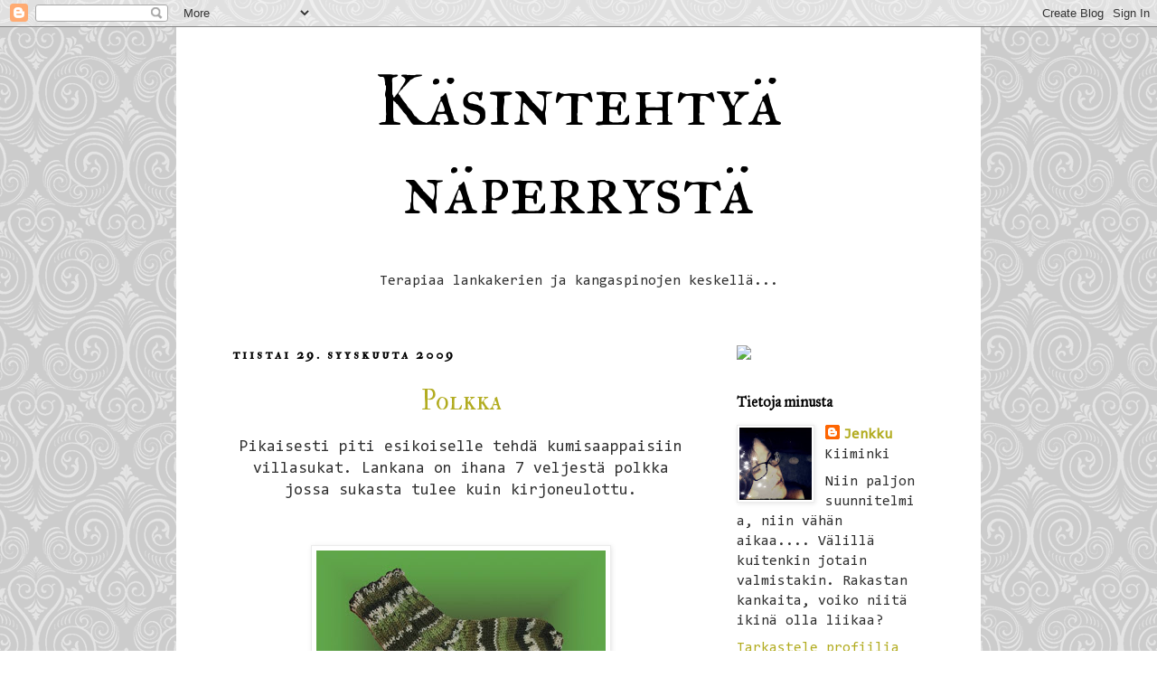

--- FILE ---
content_type: text/html; charset=UTF-8
request_url: https://jenkku.blogspot.com/2009/09/
body_size: 16019
content:
<!DOCTYPE html>
<html class='v2' dir='ltr' lang='fi'>
<head>
<link href='https://www.blogger.com/static/v1/widgets/335934321-css_bundle_v2.css' rel='stylesheet' type='text/css'/>
<meta content='width=1100' name='viewport'/>
<meta content='text/html; charset=UTF-8' http-equiv='Content-Type'/>
<meta content='blogger' name='generator'/>
<link href='https://jenkku.blogspot.com/favicon.ico' rel='icon' type='image/x-icon'/>
<link href='http://jenkku.blogspot.com/2009/09/' rel='canonical'/>
<link rel="alternate" type="application/atom+xml" title="Käsintehtyä näperrystä - Atom" href="https://jenkku.blogspot.com/feeds/posts/default" />
<link rel="alternate" type="application/rss+xml" title="Käsintehtyä näperrystä - RSS" href="https://jenkku.blogspot.com/feeds/posts/default?alt=rss" />
<link rel="service.post" type="application/atom+xml" title="Käsintehtyä näperrystä - Atom" href="https://www.blogger.com/feeds/2355959166377067494/posts/default" />
<!--Can't find substitution for tag [blog.ieCssRetrofitLinks]-->
<meta content='http://jenkku.blogspot.com/2009/09/' property='og:url'/>
<meta content='Käsintehtyä näperrystä' property='og:title'/>
<meta content='&lt;center&gt;Terapiaa lankakerien ja kangaspinojen keskellä...&lt;/center&gt;' property='og:description'/>
<title>Käsintehtyä näperrystä: syyskuuta 2009</title>
<style type='text/css'>@font-face{font-family:'Consolas';font-style:normal;font-weight:400;font-display:swap;src:url(//fonts.gstatic.com/l/font?kit=X7nm4bA-A_-9jbjWaza9xMnLGADx&skey=3d1eb1871fcc58a1&v=v20)format('woff2');unicode-range:U+0000-00FF,U+0131,U+0152-0153,U+02BB-02BC,U+02C6,U+02DA,U+02DC,U+0304,U+0308,U+0329,U+2000-206F,U+20AC,U+2122,U+2191,U+2193,U+2212,U+2215,U+FEFF,U+FFFD;}@font-face{font-family:'IM Fell Double Pica SC';font-style:normal;font-weight:400;font-display:swap;src:url(//fonts.gstatic.com/s/imfelldoublepicasc/v21/neIazDmuiMkFo6zj_sHpQ8teNbWlwBB_hXjJ0YoOe5m1ZGk.woff2)format('woff2');unicode-range:U+0000-00FF,U+0131,U+0152-0153,U+02BB-02BC,U+02C6,U+02DA,U+02DC,U+0304,U+0308,U+0329,U+2000-206F,U+20AC,U+2122,U+2191,U+2193,U+2212,U+2215,U+FEFF,U+FFFD;}@font-face{font-family:'IM Fell Great Primer';font-style:normal;font-weight:400;font-display:swap;src:url(//fonts.gstatic.com/s/imfellgreatprimer/v21/bx6aNwSJtayYxOkbYFsT6hMsLzX7u85rJrrQtjsVShY0.woff2)format('woff2');unicode-range:U+0000-00FF,U+0131,U+0152-0153,U+02BB-02BC,U+02C6,U+02DA,U+02DC,U+0304,U+0308,U+0329,U+2000-206F,U+20AC,U+2122,U+2191,U+2193,U+2212,U+2215,U+FEFF,U+FFFD;}@font-face{font-family:'IM Fell Great Primer SC';font-style:normal;font-weight:400;font-display:swap;src:url(//fonts.gstatic.com/s/imfellgreatprimersc/v21/ga6daxBOxyt6sCqz3fjZCTFCTUDMHagsQKdDTIf6D33WsNFH.woff2)format('woff2');unicode-range:U+0000-00FF,U+0131,U+0152-0153,U+02BB-02BC,U+02C6,U+02DA,U+02DC,U+0304,U+0308,U+0329,U+2000-206F,U+20AC,U+2122,U+2191,U+2193,U+2212,U+2215,U+FEFF,U+FFFD;}</style>
<style id='page-skin-1' type='text/css'><!--
/*
-----------------------------------------------
Blogger Template Style
Name:     Simple
Designer: Blogger
URL:      www.blogger.com
----------------------------------------------- */
/* Content
----------------------------------------------- */
body {
font: normal normal 16px Consolas;
color: #303030;
background: #ffffff url(//themes.googleusercontent.com/image?id=0BwVBOzw_-hbMNjdhZTQ5ZjMtOTUzOS00ZDRjLTk4YWEtYWFjMDUxYmFmODFj) repeat scroll top center /* Credit: enjoynz (http://www.istockphoto.com/googleimages.php?id=5848437&platform=blogger) */;
padding: 0 0 0 0;
}
html body .region-inner {
min-width: 0;
max-width: 100%;
width: auto;
}
h2 {
font-size: 22px;
}
a:link {
text-decoration:none;
color: #b2ac20;
}
a:visited {
text-decoration:none;
color: #000000;
}
a:hover {
text-decoration:underline;
color: #f6ff2e;
}
.body-fauxcolumn-outer .fauxcolumn-inner {
background: transparent none repeat scroll top left;
_background-image: none;
}
.body-fauxcolumn-outer .cap-top {
position: absolute;
z-index: 1;
height: 400px;
width: 100%;
}
.body-fauxcolumn-outer .cap-top .cap-left {
width: 100%;
background: transparent none repeat-x scroll top left;
_background-image: none;
}
.content-outer {
-moz-box-shadow: 0 0 0 rgba(0, 0, 0, .15);
-webkit-box-shadow: 0 0 0 rgba(0, 0, 0, .15);
-goog-ms-box-shadow: 0 0 0 #333333;
box-shadow: 0 0 0 rgba(0, 0, 0, .15);
margin-bottom: 1px;
}
.content-inner {
padding: 10px 40px;
}
.content-inner {
background-color: #ffffff;
}
/* Header
----------------------------------------------- */
.header-outer {
background: transparent none repeat-x scroll 0 -400px;
_background-image: none;
}
.Header h1 {
font: normal normal 80px IM Fell Great Primer SC;
color: #000000;
text-shadow: 0 0 0 rgba(0, 0, 0, .2);
}
.Header h1 a {
color: #000000;
}
.Header .description {
font-size: 18px;
color: #000000;
}
.header-inner .Header .titlewrapper {
padding: 22px 0;
}
.header-inner .Header .descriptionwrapper {
padding: 0 0;
}
/* Tabs
----------------------------------------------- */
.tabs-inner .section:first-child {
border-top: 0 solid #dbdbdb;
}
.tabs-inner .section:first-child ul {
margin-top: -1px;
border-top: 1px solid #dbdbdb;
border-left: 1px solid #dbdbdb;
border-right: 1px solid #dbdbdb;
}
.tabs-inner .widget ul {
background: transparent none repeat-x scroll 0 -800px;
_background-image: none;
border-bottom: 1px solid #dbdbdb;
margin-top: 0;
margin-left: -30px;
margin-right: -30px;
}
.tabs-inner .widget li a {
display: inline-block;
padding: .6em 1em;
font: normal normal 16px Consolas;
color: #000000;
border-left: 1px solid #ffffff;
border-right: 1px solid #dbdbdb;
}
.tabs-inner .widget li:first-child a {
border-left: none;
}
.tabs-inner .widget li.selected a, .tabs-inner .widget li a:hover {
color: #000000;
background-color: #ececec;
text-decoration: none;
}
/* Columns
----------------------------------------------- */
.main-outer {
border-top: 0 solid transparent;
}
.fauxcolumn-left-outer .fauxcolumn-inner {
border-right: 1px solid transparent;
}
.fauxcolumn-right-outer .fauxcolumn-inner {
border-left: 1px solid transparent;
}
/* Headings
----------------------------------------------- */
div.widget > h2,
div.widget h2.title {
margin: 0 0 1em 0;
font: normal bold 16px IM Fell Great Primer;
color: #000000;
}
/* Widgets
----------------------------------------------- */
.widget .zippy {
color: #969696;
text-shadow: 2px 2px 1px rgba(0, 0, 0, .1);
}
.widget .popular-posts ul {
list-style: none;
}
/* Posts
----------------------------------------------- */
h2.date-header {
font: normal bold 16px IM Fell Double Pica SC;
}
.date-header span {
background-color: #ffffff;
color: #000000;
padding: 0.4em;
letter-spacing: 3px;
margin: inherit;
}
.main-inner {
padding-top: 35px;
padding-bottom: 65px;
}
.main-inner .column-center-inner {
padding: 0 0;
}
.main-inner .column-center-inner .section {
margin: 0 1em;
}
.post {
margin: 0 0 45px 0;
}
h3.post-title, .comments h4 {
font: normal normal 30px IM Fell Double Pica SC;
margin: .75em 0 0;
}
.post-body {
font-size: 110%;
line-height: 1.4;
position: relative;
}
.post-body img, .post-body .tr-caption-container, .Profile img, .Image img,
.BlogList .item-thumbnail img {
padding: 2px;
background: #ffffff;
border: 1px solid #ececec;
-moz-box-shadow: 1px 1px 5px rgba(0, 0, 0, .1);
-webkit-box-shadow: 1px 1px 5px rgba(0, 0, 0, .1);
box-shadow: 1px 1px 5px rgba(0, 0, 0, .1);
}
.post-body img, .post-body .tr-caption-container {
padding: 5px;
}
.post-body .tr-caption-container {
color: #666666;
}
.post-body .tr-caption-container img {
padding: 0;
background: transparent;
border: none;
-moz-box-shadow: 0 0 0 rgba(0, 0, 0, .1);
-webkit-box-shadow: 0 0 0 rgba(0, 0, 0, .1);
box-shadow: 0 0 0 rgba(0, 0, 0, .1);
}
.post-header {
margin: 0 0 1.5em;
line-height: 1.6;
font-size: 90%;
}
.post-footer {
margin: 20px -2px 0;
padding: 5px 10px;
color: #606060;
background-color: #ececec;
border-bottom: 1px solid #ececec;
line-height: 1.6;
font-size: 90%;
}
#comments .comment-author {
padding-top: 1.5em;
border-top: 1px solid transparent;
background-position: 0 1.5em;
}
#comments .comment-author:first-child {
padding-top: 0;
border-top: none;
}
.avatar-image-container {
margin: .2em 0 0;
}
#comments .avatar-image-container img {
border: 1px solid #ececec;
}
/* Comments
----------------------------------------------- */
.comments .comments-content .icon.blog-author {
background-repeat: no-repeat;
background-image: url([data-uri]);
}
.comments .comments-content .loadmore a {
border-top: 1px solid #969696;
border-bottom: 1px solid #969696;
}
.comments .comment-thread.inline-thread {
background-color: #ececec;
}
.comments .continue {
border-top: 2px solid #969696;
}
/* Accents
---------------------------------------------- */
.section-columns td.columns-cell {
border-left: 1px solid transparent;
}
.blog-pager {
background: transparent url(//www.blogblog.com/1kt/simple/paging_dot.png) repeat-x scroll top center;
}
.blog-pager-older-link, .home-link,
.blog-pager-newer-link {
background-color: #ffffff;
padding: 5px;
}
.footer-outer {
border-top: 1px dashed #bbbbbb;
}
/* Mobile
----------------------------------------------- */
body.mobile  {
background-size: auto;
}
.mobile .body-fauxcolumn-outer {
background: transparent none repeat scroll top left;
}
.mobile .body-fauxcolumn-outer .cap-top {
background-size: 100% auto;
}
.mobile .content-outer {
-webkit-box-shadow: 0 0 3px rgba(0, 0, 0, .15);
box-shadow: 0 0 3px rgba(0, 0, 0, .15);
}
.mobile .tabs-inner .widget ul {
margin-left: 0;
margin-right: 0;
}
.mobile .post {
margin: 0;
}
.mobile .main-inner .column-center-inner .section {
margin: 0;
}
.mobile .date-header span {
padding: 0.1em 10px;
margin: 0 -10px;
}
.mobile h3.post-title {
margin: 0;
}
.mobile .blog-pager {
background: transparent none no-repeat scroll top center;
}
.mobile .footer-outer {
border-top: none;
}
.mobile .main-inner, .mobile .footer-inner {
background-color: #ffffff;
}
.mobile-index-contents {
color: #303030;
}
.mobile-link-button {
background-color: #b2ac20;
}
.mobile-link-button a:link, .mobile-link-button a:visited {
color: #ffffff;
}
.mobile .tabs-inner .section:first-child {
border-top: none;
}
.mobile .tabs-inner .PageList .widget-content {
background-color: #ececec;
color: #000000;
border-top: 1px solid #dbdbdb;
border-bottom: 1px solid #dbdbdb;
}
.mobile .tabs-inner .PageList .widget-content .pagelist-arrow {
border-left: 1px solid #dbdbdb;
}

--></style>
<style id='template-skin-1' type='text/css'><!--
body {
min-width: 890px;
}
.content-outer, .content-fauxcolumn-outer, .region-inner {
min-width: 890px;
max-width: 890px;
_width: 890px;
}
.main-inner .columns {
padding-left: 0px;
padding-right: 260px;
}
.main-inner .fauxcolumn-center-outer {
left: 0px;
right: 260px;
/* IE6 does not respect left and right together */
_width: expression(this.parentNode.offsetWidth -
parseInt("0px") -
parseInt("260px") + 'px');
}
.main-inner .fauxcolumn-left-outer {
width: 0px;
}
.main-inner .fauxcolumn-right-outer {
width: 260px;
}
.main-inner .column-left-outer {
width: 0px;
right: 100%;
margin-left: -0px;
}
.main-inner .column-right-outer {
width: 260px;
margin-right: -260px;
}
#layout {
min-width: 0;
}
#layout .content-outer {
min-width: 0;
width: 800px;
}
#layout .region-inner {
min-width: 0;
width: auto;
}
body#layout div.add_widget {
padding: 8px;
}
body#layout div.add_widget a {
margin-left: 32px;
}
--></style>
<style>
    body {background-image:url(\/\/themes.googleusercontent.com\/image?id=0BwVBOzw_-hbMNjdhZTQ5ZjMtOTUzOS00ZDRjLTk4YWEtYWFjMDUxYmFmODFj);}
    
@media (max-width: 200px) { body {background-image:url(\/\/themes.googleusercontent.com\/image?id=0BwVBOzw_-hbMNjdhZTQ5ZjMtOTUzOS00ZDRjLTk4YWEtYWFjMDUxYmFmODFj&options=w200);}}
@media (max-width: 400px) and (min-width: 201px) { body {background-image:url(\/\/themes.googleusercontent.com\/image?id=0BwVBOzw_-hbMNjdhZTQ5ZjMtOTUzOS00ZDRjLTk4YWEtYWFjMDUxYmFmODFj&options=w400);}}
@media (max-width: 800px) and (min-width: 401px) { body {background-image:url(\/\/themes.googleusercontent.com\/image?id=0BwVBOzw_-hbMNjdhZTQ5ZjMtOTUzOS00ZDRjLTk4YWEtYWFjMDUxYmFmODFj&options=w800);}}
@media (max-width: 1200px) and (min-width: 801px) { body {background-image:url(\/\/themes.googleusercontent.com\/image?id=0BwVBOzw_-hbMNjdhZTQ5ZjMtOTUzOS00ZDRjLTk4YWEtYWFjMDUxYmFmODFj&options=w1200);}}
/* Last tag covers anything over one higher than the previous max-size cap. */
@media (min-width: 1201px) { body {background-image:url(\/\/themes.googleusercontent.com\/image?id=0BwVBOzw_-hbMNjdhZTQ5ZjMtOTUzOS00ZDRjLTk4YWEtYWFjMDUxYmFmODFj&options=w1600);}}
  </style>
<link href='https://www.blogger.com/dyn-css/authorization.css?targetBlogID=2355959166377067494&amp;zx=6b0b26ac-7f2d-49b9-9097-f0f9bb1d06eb' media='none' onload='if(media!=&#39;all&#39;)media=&#39;all&#39;' rel='stylesheet'/><noscript><link href='https://www.blogger.com/dyn-css/authorization.css?targetBlogID=2355959166377067494&amp;zx=6b0b26ac-7f2d-49b9-9097-f0f9bb1d06eb' rel='stylesheet'/></noscript>
<meta name='google-adsense-platform-account' content='ca-host-pub-1556223355139109'/>
<meta name='google-adsense-platform-domain' content='blogspot.com'/>

</head>
<body class='loading variant-simplysimple'>
<div class='navbar section' id='navbar' name='Navigointipalkki'><div class='widget Navbar' data-version='1' id='Navbar1'><script type="text/javascript">
    function setAttributeOnload(object, attribute, val) {
      if(window.addEventListener) {
        window.addEventListener('load',
          function(){ object[attribute] = val; }, false);
      } else {
        window.attachEvent('onload', function(){ object[attribute] = val; });
      }
    }
  </script>
<div id="navbar-iframe-container"></div>
<script type="text/javascript" src="https://apis.google.com/js/platform.js"></script>
<script type="text/javascript">
      gapi.load("gapi.iframes:gapi.iframes.style.bubble", function() {
        if (gapi.iframes && gapi.iframes.getContext) {
          gapi.iframes.getContext().openChild({
              url: 'https://www.blogger.com/navbar/2355959166377067494?origin\x3dhttps://jenkku.blogspot.com',
              where: document.getElementById("navbar-iframe-container"),
              id: "navbar-iframe"
          });
        }
      });
    </script><script type="text/javascript">
(function() {
var script = document.createElement('script');
script.type = 'text/javascript';
script.src = '//pagead2.googlesyndication.com/pagead/js/google_top_exp.js';
var head = document.getElementsByTagName('head')[0];
if (head) {
head.appendChild(script);
}})();
</script>
</div></div>
<div class='body-fauxcolumns'>
<div class='fauxcolumn-outer body-fauxcolumn-outer'>
<div class='cap-top'>
<div class='cap-left'></div>
<div class='cap-right'></div>
</div>
<div class='fauxborder-left'>
<div class='fauxborder-right'></div>
<div class='fauxcolumn-inner'>
</div>
</div>
<div class='cap-bottom'>
<div class='cap-left'></div>
<div class='cap-right'></div>
</div>
</div>
</div>
<div class='content'>
<div class='content-fauxcolumns'>
<div class='fauxcolumn-outer content-fauxcolumn-outer'>
<div class='cap-top'>
<div class='cap-left'></div>
<div class='cap-right'></div>
</div>
<div class='fauxborder-left'>
<div class='fauxborder-right'></div>
<div class='fauxcolumn-inner'>
</div>
</div>
<div class='cap-bottom'>
<div class='cap-left'></div>
<div class='cap-right'></div>
</div>
</div>
</div>
<div class='content-outer'>
<div class='content-cap-top cap-top'>
<div class='cap-left'></div>
<div class='cap-right'></div>
</div>
<div class='fauxborder-left content-fauxborder-left'>
<div class='fauxborder-right content-fauxborder-right'></div>
<div class='content-inner'>
<header>
<div class='header-outer'>
<div class='header-cap-top cap-top'>
<div class='cap-left'></div>
<div class='cap-right'></div>
</div>
<div class='fauxborder-left header-fauxborder-left'>
<div class='fauxborder-right header-fauxborder-right'></div>
<div class='region-inner header-inner'>
<div class='header section' id='header' name='Otsikko'><div class='widget Header' data-version='1' id='Header1'>
<div id='header-inner'>
<div class='titlewrapper'>
<h1 class='title'>
<a href='https://jenkku.blogspot.com/'>
<center>Käsintehtyä näperrystä</center>
</a>
</h1>
</div>
<div class='descriptionwrapper'>
<p class='description'><span><center>Terapiaa lankakerien ja kangaspinojen keskellä...</center></span></p>
</div>
</div>
</div></div>
</div>
</div>
<div class='header-cap-bottom cap-bottom'>
<div class='cap-left'></div>
<div class='cap-right'></div>
</div>
</div>
</header>
<div class='tabs-outer'>
<div class='tabs-cap-top cap-top'>
<div class='cap-left'></div>
<div class='cap-right'></div>
</div>
<div class='fauxborder-left tabs-fauxborder-left'>
<div class='fauxborder-right tabs-fauxborder-right'></div>
<div class='region-inner tabs-inner'>
<div class='tabs no-items section' id='crosscol' name='Kaikki sarakkeet'></div>
<div class='tabs no-items section' id='crosscol-overflow' name='Cross-Column 2'></div>
</div>
</div>
<div class='tabs-cap-bottom cap-bottom'>
<div class='cap-left'></div>
<div class='cap-right'></div>
</div>
</div>
<div class='main-outer'>
<div class='main-cap-top cap-top'>
<div class='cap-left'></div>
<div class='cap-right'></div>
</div>
<div class='fauxborder-left main-fauxborder-left'>
<div class='fauxborder-right main-fauxborder-right'></div>
<div class='region-inner main-inner'>
<div class='columns fauxcolumns'>
<div class='fauxcolumn-outer fauxcolumn-center-outer'>
<div class='cap-top'>
<div class='cap-left'></div>
<div class='cap-right'></div>
</div>
<div class='fauxborder-left'>
<div class='fauxborder-right'></div>
<div class='fauxcolumn-inner'>
</div>
</div>
<div class='cap-bottom'>
<div class='cap-left'></div>
<div class='cap-right'></div>
</div>
</div>
<div class='fauxcolumn-outer fauxcolumn-left-outer'>
<div class='cap-top'>
<div class='cap-left'></div>
<div class='cap-right'></div>
</div>
<div class='fauxborder-left'>
<div class='fauxborder-right'></div>
<div class='fauxcolumn-inner'>
</div>
</div>
<div class='cap-bottom'>
<div class='cap-left'></div>
<div class='cap-right'></div>
</div>
</div>
<div class='fauxcolumn-outer fauxcolumn-right-outer'>
<div class='cap-top'>
<div class='cap-left'></div>
<div class='cap-right'></div>
</div>
<div class='fauxborder-left'>
<div class='fauxborder-right'></div>
<div class='fauxcolumn-inner'>
</div>
</div>
<div class='cap-bottom'>
<div class='cap-left'></div>
<div class='cap-right'></div>
</div>
</div>
<!-- corrects IE6 width calculation -->
<div class='columns-inner'>
<div class='column-center-outer'>
<div class='column-center-inner'>
<div class='main section' id='main' name='Ensisijainen'><div class='widget Blog' data-version='1' id='Blog1'>
<div class='blog-posts hfeed'>

          <div class="date-outer">
        
<h2 class='date-header'><span>tiistai 29. syyskuuta 2009</span></h2>

          <div class="date-posts">
        
<div class='post-outer'>
<div class='post hentry uncustomized-post-template' itemprop='blogPost' itemscope='itemscope' itemtype='http://schema.org/BlogPosting'>
<meta content='https://blogger.googleusercontent.com/img/b/R29vZ2xl/AVvXsEgtrbWqCjhnEVKTHQA4uEghQRHPegMiidU03RUlwhYxuqBXSd4OiPpY1UDQdc-U5RJ-DUffGcGkOw3y6tpaMwCIrLiG7koMggKUlAS8XswWwMGfCcten6_CCI3ec5TxBHWkepmO5bJnOz8/s320/IMG_0029.jpg' itemprop='image_url'/>
<meta content='2355959166377067494' itemprop='blogId'/>
<meta content='1200670631643091543' itemprop='postId'/>
<a name='1200670631643091543'></a>
<h3 class='post-title entry-title' itemprop='name'>
<a href='https://jenkku.blogspot.com/2009/09/polkka.html'><center>Polkka</center></a>
</h3>
<div class='post-header'>
<div class='post-header-line-1'></div>
</div>
<div class='post-body entry-content' id='post-body-1200670631643091543' itemprop='description articleBody'>
<center> Pikaisesti piti esikoiselle tehdä kumisaappaisiin villasukat. Lankana on ihana 7 veljestä polkka jossa sukasta tulee kuin kirjoneulottu. <br /><br /><br /><a href="https://blogger.googleusercontent.com/img/b/R29vZ2xl/AVvXsEgtrbWqCjhnEVKTHQA4uEghQRHPegMiidU03RUlwhYxuqBXSd4OiPpY1UDQdc-U5RJ-DUffGcGkOw3y6tpaMwCIrLiG7koMggKUlAS8XswWwMGfCcten6_CCI3ec5TxBHWkepmO5bJnOz8/s1600-h/IMG_0029.jpg" onblur="try {parent.deselectBloggerImageGracefully();} catch(e) {}"><img alt="" border="0" id="BLOGGER_PHOTO_ID_5386979475504241730" src="https://blogger.googleusercontent.com/img/b/R29vZ2xl/AVvXsEgtrbWqCjhnEVKTHQA4uEghQRHPegMiidU03RUlwhYxuqBXSd4OiPpY1UDQdc-U5RJ-DUffGcGkOw3y6tpaMwCIrLiG7koMggKUlAS8XswWwMGfCcten6_CCI3ec5TxBHWkepmO5bJnOz8/s320/IMG_0029.jpg" style="display:block; margin:0px auto 10px; text-align:center;cursor:pointer; cursor:hand;width: 320px; height: 214px;" /></a><br /><br />Puikot ne tutut 3,5 bambusukkikset =)</center>
<div style='clear: both;'></div>
</div>
<div class='post-footer'>
<div class='post-footer-line post-footer-line-1'>
<span class='post-author vcard'>
Lähettänyt
<span class='fn' itemprop='author' itemscope='itemscope' itemtype='http://schema.org/Person'>
<meta content='https://www.blogger.com/profile/11750887270940350790' itemprop='url'/>
<a class='g-profile' href='https://www.blogger.com/profile/11750887270940350790' rel='author' title='author profile'>
<span itemprop='name'>Jenkku</span>
</a>
</span>
</span>
<span class='post-timestamp'>
klo
<meta content='http://jenkku.blogspot.com/2009/09/polkka.html' itemprop='url'/>
<a class='timestamp-link' href='https://jenkku.blogspot.com/2009/09/polkka.html' rel='bookmark' title='permanent link'><abbr class='published' itemprop='datePublished' title='2009-09-29T12:47:00-07:00'>12.47</abbr></a>
</span>
<span class='post-comment-link'>
<a class='comment-link' href='https://jenkku.blogspot.com/2009/09/polkka.html#comment-form' onclick=''>
Ei kommentteja:
  </a>
</span>
<span class='post-icons'>
<span class='item-control blog-admin pid-1248266455'>
<a href='https://www.blogger.com/post-edit.g?blogID=2355959166377067494&postID=1200670631643091543&from=pencil' title='Muokkaa tekstiä'>
<img alt='' class='icon-action' height='18' src='https://resources.blogblog.com/img/icon18_edit_allbkg.gif' width='18'/>
</a>
</span>
</span>
<div class='post-share-buttons goog-inline-block'>
</div>
</div>
<div class='post-footer-line post-footer-line-2'>
<span class='post-labels'>
Tunnisteet:
<a href='https://jenkku.blogspot.com/search/label/Neulonta' rel='tag'>Neulonta</a>
</span>
</div>
<div class='post-footer-line post-footer-line-3'>
<span class='post-location'>
</span>
</div>
</div>
</div>
</div>

          </div></div>
        

          <div class="date-outer">
        
<h2 class='date-header'><span>sunnuntai 20. syyskuuta 2009</span></h2>

          <div class="date-posts">
        
<div class='post-outer'>
<div class='post hentry uncustomized-post-template' itemprop='blogPost' itemscope='itemscope' itemtype='http://schema.org/BlogPosting'>
<meta content='https://blogger.googleusercontent.com/img/b/R29vZ2xl/AVvXsEiKRGqOu0wXj1wGN-FN5bo6PDcxn3KwmObgfM38OxrB1vvyP7gA54UPo0jjzUGqeOzR9GWT98criChy-V5ROSsIjsI_r8GcNZyZVwYPjtxC9vGPs2wx97S9L_fkn8qn_yl-USvzEdf6fNg/s320/IMG_7033+kopio.jpg' itemprop='image_url'/>
<meta content='2355959166377067494' itemprop='blogId'/>
<meta content='2693361641359109268' itemprop='postId'/>
<a name='2693361641359109268'></a>
<h3 class='post-title entry-title' itemprop='name'>
<a href='https://jenkku.blogspot.com/2009/09/aiti-on-aarettoman-tarkea-ihminen.html'><center>äiti on äärettömän ihana tärkeä ihminen...</center></a>
</h3>
<div class='post-header'>
<div class='post-header-line-1'></div>
</div>
<div class='post-body entry-content' id='post-body-2693361641359109268' itemprop='description articleBody'>
<center> Tää oli niin huvittavaa kangasta, että oli pakko löytöpalasta ostaa. Tarkoitus oli tästä ensin tehdä itselle pipo, mutta kokeilinkin yhtä kaavaa ja tein itselleni kotipaidan. Paita on niin suuri, että se ei mahdu kuvaan joten kuva vain kankaan kuosista. :D<br /><br /><a href="https://blogger.googleusercontent.com/img/b/R29vZ2xl/AVvXsEiKRGqOu0wXj1wGN-FN5bo6PDcxn3KwmObgfM38OxrB1vvyP7gA54UPo0jjzUGqeOzR9GWT98criChy-V5ROSsIjsI_r8GcNZyZVwYPjtxC9vGPs2wx97S9L_fkn8qn_yl-USvzEdf6fNg/s1600-h/IMG_7033+kopio.jpg" onblur="try {parent.deselectBloggerImageGracefully();} catch(e) {}"><img alt="" border="0" id="BLOGGER_PHOTO_ID_5383549639795898050" src="https://blogger.googleusercontent.com/img/b/R29vZ2xl/AVvXsEiKRGqOu0wXj1wGN-FN5bo6PDcxn3KwmObgfM38OxrB1vvyP7gA54UPo0jjzUGqeOzR9GWT98criChy-V5ROSsIjsI_r8GcNZyZVwYPjtxC9vGPs2wx97S9L_fkn8qn_yl-USvzEdf6fNg/s320/IMG_7033+kopio.jpg" style="display:block; margin:0px auto 10px; text-align:center;cursor:pointer; cursor:hand;width: 229px; height: 320px;" /></a><br /></center>
<div style='clear: both;'></div>
</div>
<div class='post-footer'>
<div class='post-footer-line post-footer-line-1'>
<span class='post-author vcard'>
Lähettänyt
<span class='fn' itemprop='author' itemscope='itemscope' itemtype='http://schema.org/Person'>
<meta content='https://www.blogger.com/profile/11750887270940350790' itemprop='url'/>
<a class='g-profile' href='https://www.blogger.com/profile/11750887270940350790' rel='author' title='author profile'>
<span itemprop='name'>Jenkku</span>
</a>
</span>
</span>
<span class='post-timestamp'>
klo
<meta content='http://jenkku.blogspot.com/2009/09/aiti-on-aarettoman-tarkea-ihminen.html' itemprop='url'/>
<a class='timestamp-link' href='https://jenkku.blogspot.com/2009/09/aiti-on-aarettoman-tarkea-ihminen.html' rel='bookmark' title='permanent link'><abbr class='published' itemprop='datePublished' title='2009-09-20T06:59:00-07:00'>6.59</abbr></a>
</span>
<span class='post-comment-link'>
<a class='comment-link' href='https://jenkku.blogspot.com/2009/09/aiti-on-aarettoman-tarkea-ihminen.html#comment-form' onclick=''>
2 kommenttia:
  </a>
</span>
<span class='post-icons'>
<span class='item-control blog-admin pid-1248266455'>
<a href='https://www.blogger.com/post-edit.g?blogID=2355959166377067494&postID=2693361641359109268&from=pencil' title='Muokkaa tekstiä'>
<img alt='' class='icon-action' height='18' src='https://resources.blogblog.com/img/icon18_edit_allbkg.gif' width='18'/>
</a>
</span>
</span>
<div class='post-share-buttons goog-inline-block'>
</div>
</div>
<div class='post-footer-line post-footer-line-2'>
<span class='post-labels'>
Tunnisteet:
<a href='https://jenkku.blogspot.com/search/label/Ompelut' rel='tag'>Ompelut</a>
</span>
</div>
<div class='post-footer-line post-footer-line-3'>
<span class='post-location'>
</span>
</div>
</div>
</div>
</div>

          </div></div>
        

          <div class="date-outer">
        
<h2 class='date-header'><span>lauantai 19. syyskuuta 2009</span></h2>

          <div class="date-posts">
        
<div class='post-outer'>
<div class='post hentry uncustomized-post-template' itemprop='blogPost' itemscope='itemscope' itemtype='http://schema.org/BlogPosting'>
<meta content='https://blogger.googleusercontent.com/img/b/R29vZ2xl/AVvXsEjv-1ZQbbXRbLBbQtVmwMRjNRIHgudO-tEcRVZf2AIkLUr5Ls_e6274JrWlcqkhfWkPvyVphAokPk9anU0-MCFU7-A0C-eAQ_3URM0h47zWIL8H5HBOOWR15axhEi7oGTuU0U_XeV1M0Kw/s320/IMG_7028.jpg' itemprop='image_url'/>
<meta content='2355959166377067494' itemprop='blogId'/>
<meta content='1512837331896487325' itemprop='postId'/>
<a name='1512837331896487325'></a>
<h3 class='post-title entry-title' itemprop='name'>
<a href='https://jenkku.blogspot.com/2009/09/paita-vai-pyjamanpaita.html'><center>Paita vai pyjamanpaita...</center></a>
</h3>
<div class='post-header'>
<div class='post-header-line-1'></div>
</div>
<div class='post-body entry-content' id='post-body-1512837331896487325' itemprop='description articleBody'>
<center>Niin... Näyttääkö tämä liikaa pyjamanpaidalta? Taitaa poika itse saada päättää, että kehtaako pitää tätä muualla kuin yöunilla. =)<br />Isommat tähdet painoin tähän kahteen kertaan valkoisella ja tuli ihan ok.t, ehkä olisi väriä voinut käyttää vähän reilummin, mutta eipä tuo minua haittaa jos tuolta kuultaa vähän sinistä alta. Pienemmät tähdet painoin vain kerran kun oli niin kivan näköisiä vaaleansinisenäkin. :)<br />Kauluksen kanttasin resorilla ja tällä kertaa jopa kaksoisneulalla ompelu luisti jotenkuten, kun tajusin, että alalanka kannattaa säätää tosi löysälle niin tulee hyvää tikkiä. Pidensin pistonpituuttakin reippaasti ja löysäsin paininjalan puristusta. Täytyy kyllä myöntää, että taisin jossakin vaiheessa uhata, että ostan sen peitetikkikoneen, mutta ehkäpä vielä harjoittelen tuon kaksoisneulan kanssa vähän. =)<br /><br />Paita taas kokoa 134 cm, ja kaava sama kuin ennenkin. <br /><br /><a href="https://blogger.googleusercontent.com/img/b/R29vZ2xl/AVvXsEjv-1ZQbbXRbLBbQtVmwMRjNRIHgudO-tEcRVZf2AIkLUr5Ls_e6274JrWlcqkhfWkPvyVphAokPk9anU0-MCFU7-A0C-eAQ_3URM0h47zWIL8H5HBOOWR15axhEi7oGTuU0U_XeV1M0Kw/s1600-h/IMG_7028.jpg" onblur="try {parent.deselectBloggerImageGracefully();} catch(e) {}"><img alt="" border="0" id="BLOGGER_PHOTO_ID_5383245376300058578" src="https://blogger.googleusercontent.com/img/b/R29vZ2xl/AVvXsEjv-1ZQbbXRbLBbQtVmwMRjNRIHgudO-tEcRVZf2AIkLUr5Ls_e6274JrWlcqkhfWkPvyVphAokPk9anU0-MCFU7-A0C-eAQ_3URM0h47zWIL8H5HBOOWR15axhEi7oGTuU0U_XeV1M0Kw/s320/IMG_7028.jpg" style="display:block; margin:0px auto 10px; text-align:center;cursor:pointer; cursor:hand;width: 320px; height: 240px;" /></a><br /><br /></center>
<div style='clear: both;'></div>
</div>
<div class='post-footer'>
<div class='post-footer-line post-footer-line-1'>
<span class='post-author vcard'>
Lähettänyt
<span class='fn' itemprop='author' itemscope='itemscope' itemtype='http://schema.org/Person'>
<meta content='https://www.blogger.com/profile/11750887270940350790' itemprop='url'/>
<a class='g-profile' href='https://www.blogger.com/profile/11750887270940350790' rel='author' title='author profile'>
<span itemprop='name'>Jenkku</span>
</a>
</span>
</span>
<span class='post-timestamp'>
klo
<meta content='http://jenkku.blogspot.com/2009/09/paita-vai-pyjamanpaita.html' itemprop='url'/>
<a class='timestamp-link' href='https://jenkku.blogspot.com/2009/09/paita-vai-pyjamanpaita.html' rel='bookmark' title='permanent link'><abbr class='published' itemprop='datePublished' title='2009-09-19T10:21:00-07:00'>10.21</abbr></a>
</span>
<span class='post-comment-link'>
<a class='comment-link' href='https://jenkku.blogspot.com/2009/09/paita-vai-pyjamanpaita.html#comment-form' onclick=''>
2 kommenttia:
  </a>
</span>
<span class='post-icons'>
<span class='item-control blog-admin pid-1248266455'>
<a href='https://www.blogger.com/post-edit.g?blogID=2355959166377067494&postID=1512837331896487325&from=pencil' title='Muokkaa tekstiä'>
<img alt='' class='icon-action' height='18' src='https://resources.blogblog.com/img/icon18_edit_allbkg.gif' width='18'/>
</a>
</span>
</span>
<div class='post-share-buttons goog-inline-block'>
</div>
</div>
<div class='post-footer-line post-footer-line-2'>
<span class='post-labels'>
Tunnisteet:
<a href='https://jenkku.blogspot.com/search/label/kankaanpainanta' rel='tag'>kankaanpainanta</a>,
<a href='https://jenkku.blogspot.com/search/label/Ompelut' rel='tag'>Ompelut</a>
</span>
</div>
<div class='post-footer-line post-footer-line-3'>
<span class='post-location'>
</span>
</div>
</div>
</div>
</div>

          </div></div>
        

          <div class="date-outer">
        
<h2 class='date-header'><span>keskiviikko 16. syyskuuta 2009</span></h2>

          <div class="date-posts">
        
<div class='post-outer'>
<div class='post hentry uncustomized-post-template' itemprop='blogPost' itemscope='itemscope' itemtype='http://schema.org/BlogPosting'>
<meta content='https://blogger.googleusercontent.com/img/b/R29vZ2xl/AVvXsEjenZQMm637PRD1YkxtSQszzsQ6gvPB7dMV5_EFx190SRQOh6SxDEEe5cvQFVgu63yJa6k2Yggov76OvADg_qmf82POHXFzNtffollNe9k-DXyQgXVeiLuTyRZMjC5267SltoW522G6ub4/s320/IMG_7020.jpg' itemprop='image_url'/>
<meta content='2355959166377067494' itemprop='blogId'/>
<meta content='7543936977523244634' itemprop='postId'/>
<a name='7543936977523244634'></a>
<h3 class='post-title entry-title' itemprop='name'>
<a href='https://jenkku.blogspot.com/2009/09/villaa-eri-muodossa.html'><center>Villaa eri muodossa</center></a>
</h3>
<div class='post-header'>
<div class='post-header-line-1'></div>
</div>
<div class='post-body entry-content' id='post-body-7543936977523244634' itemprop='description articleBody'>
<center>Eilen huovuttelin palloja joista sitten syntyi avaimenperiä esikoisen päiväkodin arpajaisiin palkinnoiksi. Näistä tuli aika kivoja. :)<br /><br /><a href="https://blogger.googleusercontent.com/img/b/R29vZ2xl/AVvXsEjenZQMm637PRD1YkxtSQszzsQ6gvPB7dMV5_EFx190SRQOh6SxDEEe5cvQFVgu63yJa6k2Yggov76OvADg_qmf82POHXFzNtffollNe9k-DXyQgXVeiLuTyRZMjC5267SltoW522G6ub4/s1600-h/IMG_7020.jpg" onblur="try {parent.deselectBloggerImageGracefully();} catch(e) {}"><img alt="" border="0" id="BLOGGER_PHOTO_ID_5382119676662901170" src="https://blogger.googleusercontent.com/img/b/R29vZ2xl/AVvXsEjenZQMm637PRD1YkxtSQszzsQ6gvPB7dMV5_EFx190SRQOh6SxDEEe5cvQFVgu63yJa6k2Yggov76OvADg_qmf82POHXFzNtffollNe9k-DXyQgXVeiLuTyRZMjC5267SltoW522G6ub4/s320/IMG_7020.jpg" style="display:block; margin:0px auto 10px; text-align:center;cursor:pointer; cursor:hand;width: 320px; height: 240px;" /></a><br /><br />Muutaman viikon tekeillä olleet sukatkin valmistui viimein eilen. Johan sitä kohta saa villasukkaa saappaisiin laittaa. :)<br /><br /><a href="https://blogger.googleusercontent.com/img/b/R29vZ2xl/AVvXsEg_cibeeTgqI95J5lzYpJdJPX0-p9Dm_JJY0qGaW6gnrYsVP7UnPjtlMY56NFR7ka_zkBkzb8VYAvbNiSupeqHIrpMZE68Fnfq3dYcPAk3zD9kul1ACQzoIAnHOgGD04xcoIRVeU8IrzoE/s1600-h/IMG_7024.jpg" onblur="try {parent.deselectBloggerImageGracefully();} catch(e) {}"><img alt="" border="0" id="BLOGGER_PHOTO_ID_5382119577718009938" src="https://blogger.googleusercontent.com/img/b/R29vZ2xl/AVvXsEg_cibeeTgqI95J5lzYpJdJPX0-p9Dm_JJY0qGaW6gnrYsVP7UnPjtlMY56NFR7ka_zkBkzb8VYAvbNiSupeqHIrpMZE68Fnfq3dYcPAk3zD9kul1ACQzoIAnHOgGD04xcoIRVeU8IrzoE/s320/IMG_7024.jpg" style="display:block; margin:0px auto 10px; text-align:center;cursor:pointer; cursor:hand;width: 240px; height: 320px;" /></a><br /><br />Lankana tuttu ja turvallinen seiskaveikka, värit on mun mielestä tosi kivat.<br />Puikot: 3,5 bambusukkikset</center>
<div style='clear: both;'></div>
</div>
<div class='post-footer'>
<div class='post-footer-line post-footer-line-1'>
<span class='post-author vcard'>
Lähettänyt
<span class='fn' itemprop='author' itemscope='itemscope' itemtype='http://schema.org/Person'>
<meta content='https://www.blogger.com/profile/11750887270940350790' itemprop='url'/>
<a class='g-profile' href='https://www.blogger.com/profile/11750887270940350790' rel='author' title='author profile'>
<span itemprop='name'>Jenkku</span>
</a>
</span>
</span>
<span class='post-timestamp'>
klo
<meta content='http://jenkku.blogspot.com/2009/09/villaa-eri-muodossa.html' itemprop='url'/>
<a class='timestamp-link' href='https://jenkku.blogspot.com/2009/09/villaa-eri-muodossa.html' rel='bookmark' title='permanent link'><abbr class='published' itemprop='datePublished' title='2009-09-16T10:32:00-07:00'>10.32</abbr></a>
</span>
<span class='post-comment-link'>
<a class='comment-link' href='https://jenkku.blogspot.com/2009/09/villaa-eri-muodossa.html#comment-form' onclick=''>
1 kommentti:
  </a>
</span>
<span class='post-icons'>
<span class='item-control blog-admin pid-1248266455'>
<a href='https://www.blogger.com/post-edit.g?blogID=2355959166377067494&postID=7543936977523244634&from=pencil' title='Muokkaa tekstiä'>
<img alt='' class='icon-action' height='18' src='https://resources.blogblog.com/img/icon18_edit_allbkg.gif' width='18'/>
</a>
</span>
</span>
<div class='post-share-buttons goog-inline-block'>
</div>
</div>
<div class='post-footer-line post-footer-line-2'>
<span class='post-labels'>
Tunnisteet:
<a href='https://jenkku.blogspot.com/search/label/huovutus' rel='tag'>huovutus</a>,
<a href='https://jenkku.blogspot.com/search/label/Neulonta' rel='tag'>Neulonta</a>
</span>
</div>
<div class='post-footer-line post-footer-line-3'>
<span class='post-location'>
</span>
</div>
</div>
</div>
</div>

          </div></div>
        

          <div class="date-outer">
        
<h2 class='date-header'><span>sunnuntai 13. syyskuuta 2009</span></h2>

          <div class="date-posts">
        
<div class='post-outer'>
<div class='post hentry uncustomized-post-template' itemprop='blogPost' itemscope='itemscope' itemtype='http://schema.org/BlogPosting'>
<meta content='https://blogger.googleusercontent.com/img/b/R29vZ2xl/AVvXsEi5k3jMEXAPONdfDYE6BHjQ1g3cVkT0tS997ParYYvlk1UoyjjJtGcr_jc3kCw61IAgXxPpphz-gazelaBhOmjMRtDgMf8t9sRbd0lcCf2PAB0adRJLcNkeRvFnsHNahIGHG_s075GWbK0/s320/IMG_6996.jpg' itemprop='image_url'/>
<meta content='2355959166377067494' itemprop='blogId'/>
<meta content='2702142180258211432' itemprop='postId'/>
<a name='2702142180258211432'></a>
<h3 class='post-title entry-title' itemprop='name'>
<a href='https://jenkku.blogspot.com/2009/09/syksy-on-sen-aika-nyt-on.html'><center>Syksy on, sen aika nyt on...</center></a>
</h3>
<div class='post-header'>
<div class='post-header-line-1'></div>
</div>
<div class='post-body entry-content' id='post-body-2702142180258211432' itemprop='description articleBody'>
<center>Kuten kuvasta huomaa meillä ainakin on jo syksy saapunut. Lehdet tippuu ja metsissä näkyy todellinen väriloisto.<br /><br />Lapsilta joutaa lippalakin kaappiin ja saa pipoja kaivaa pikku hiljaa esille. Tänään pikatikkinä sai tyttönen uuden pipon. Aluksi pipo oli ihan tyhmä kuulemma, mutta kun silitin pipoon joskus H&M:ltä ostamani hello kitty kuvan alkoi pipo kelpaamaan. Juu meillä asustaa tällä hetkellä hyvinkin päättäväinen 3-vuotias, jolle on viimeisen viikon aikana tullut semmoisia uhman piirteitä, että en olisi niitä tuosta rauhallisesta tytöstä uskonut edes löytyvän. :D<br /><br /><a href="https://blogger.googleusercontent.com/img/b/R29vZ2xl/AVvXsEi5k3jMEXAPONdfDYE6BHjQ1g3cVkT0tS997ParYYvlk1UoyjjJtGcr_jc3kCw61IAgXxPpphz-gazelaBhOmjMRtDgMf8t9sRbd0lcCf2PAB0adRJLcNkeRvFnsHNahIGHG_s075GWbK0/s1600-h/IMG_6996.jpg" onblur="try {parent.deselectBloggerImageGracefully();} catch(e) {}"><img alt="" border="0" id="BLOGGER_PHOTO_ID_5380988429731058050" src="https://blogger.googleusercontent.com/img/b/R29vZ2xl/AVvXsEi5k3jMEXAPONdfDYE6BHjQ1g3cVkT0tS997ParYYvlk1UoyjjJtGcr_jc3kCw61IAgXxPpphz-gazelaBhOmjMRtDgMf8t9sRbd0lcCf2PAB0adRJLcNkeRvFnsHNahIGHG_s075GWbK0/s320/IMG_6996.jpg" style="display:block; margin:0px auto 10px; text-align:center;cursor:pointer; cursor:hand;width: 240px; height: 320px;" /></a><br /><br />Pipon trikoon olen joskus aikoinani ostanut eurokankaan palalaatikosta. Kumma, että tuosta ei ole tullut ommeltua mitään aikaisemmin vaikka onkin noin kivan värinen.</center>
<div style='clear: both;'></div>
</div>
<div class='post-footer'>
<div class='post-footer-line post-footer-line-1'>
<span class='post-author vcard'>
Lähettänyt
<span class='fn' itemprop='author' itemscope='itemscope' itemtype='http://schema.org/Person'>
<meta content='https://www.blogger.com/profile/11750887270940350790' itemprop='url'/>
<a class='g-profile' href='https://www.blogger.com/profile/11750887270940350790' rel='author' title='author profile'>
<span itemprop='name'>Jenkku</span>
</a>
</span>
</span>
<span class='post-timestamp'>
klo
<meta content='http://jenkku.blogspot.com/2009/09/syksy-on-sen-aika-nyt-on.html' itemprop='url'/>
<a class='timestamp-link' href='https://jenkku.blogspot.com/2009/09/syksy-on-sen-aika-nyt-on.html' rel='bookmark' title='permanent link'><abbr class='published' itemprop='datePublished' title='2009-09-13T09:18:00-07:00'>9.18</abbr></a>
</span>
<span class='post-comment-link'>
<a class='comment-link' href='https://jenkku.blogspot.com/2009/09/syksy-on-sen-aika-nyt-on.html#comment-form' onclick=''>
1 kommentti:
  </a>
</span>
<span class='post-icons'>
<span class='item-control blog-admin pid-1248266455'>
<a href='https://www.blogger.com/post-edit.g?blogID=2355959166377067494&postID=2702142180258211432&from=pencil' title='Muokkaa tekstiä'>
<img alt='' class='icon-action' height='18' src='https://resources.blogblog.com/img/icon18_edit_allbkg.gif' width='18'/>
</a>
</span>
</span>
<div class='post-share-buttons goog-inline-block'>
</div>
</div>
<div class='post-footer-line post-footer-line-2'>
<span class='post-labels'>
Tunnisteet:
<a href='https://jenkku.blogspot.com/search/label/Ompelut' rel='tag'>Ompelut</a>
</span>
</div>
<div class='post-footer-line post-footer-line-3'>
<span class='post-location'>
</span>
</div>
</div>
</div>
</div>

          </div></div>
        

          <div class="date-outer">
        
<h2 class='date-header'><span>torstai 3. syyskuuta 2009</span></h2>

          <div class="date-posts">
        
<div class='post-outer'>
<div class='post hentry uncustomized-post-template' itemprop='blogPost' itemscope='itemscope' itemtype='http://schema.org/BlogPosting'>
<meta content='https://blogger.googleusercontent.com/img/b/R29vZ2xl/AVvXsEhCI7i4LT19DOPm2kYjkioW_zfwIKOPOxB7F0j518QtdcJTxthWD7LU3D5uxs3Kpy92FVcqmhorUSMRx2NuGUFoEkrdCitdYqyI-slzI0YyQVomlwBNDIhDctqN5h-s56zGQ_-fIeOHjSU/s320/IMG_6798.jpg' itemprop='image_url'/>
<meta content='2355959166377067494' itemprop='blogId'/>
<meta content='723327108458298827' itemprop='postId'/>
<a name='723327108458298827'></a>
<h3 class='post-title entry-title' itemprop='name'>
<a href='https://jenkku.blogspot.com/2009/09/pilkut-piiloon.html'><center> Pilkut piiloon =) </center></a>
</h3>
<div class='post-header'>
<div class='post-header-line-1'></div>
</div>
<div class='post-body entry-content' id='post-body-723327108458298827' itemprop='description articleBody'>
<center> Piti tehdä sadepuku koiralle, se kun tärisi kylmästä jo hellesäällä uintireissun jälkeen joten palelua olisi syys-sateillakin tiedossa. Koulutustunnit  on ilmalla kuin ilmalla ulkona, niin nyt on mukava siellä opiskella, vielä kun emäntä saisi sadetakin itselleen. :D<br />Koko tuli aika justiinsa, että varmaan kohta saa tehdä jo isomman, mutta näillepä ei hintaa tule kauheasti. Tähän kankaat löysin eurokankaan palalaatikosta ja hintaa sille tuli vajaa 5 e, vetoketju maksoi n. 3 e, että paljon halvemmaksi tuli, kuin että olisi kaupasta puvun hakenut.<br /><br /><a href="https://blogger.googleusercontent.com/img/b/R29vZ2xl/AVvXsEhCI7i4LT19DOPm2kYjkioW_zfwIKOPOxB7F0j518QtdcJTxthWD7LU3D5uxs3Kpy92FVcqmhorUSMRx2NuGUFoEkrdCitdYqyI-slzI0YyQVomlwBNDIhDctqN5h-s56zGQ_-fIeOHjSU/s1600-h/IMG_6798.jpg" onblur="try {parent.deselectBloggerImageGracefully();} catch(e) {}"><img alt="" border="0" id="BLOGGER_PHOTO_ID_5377295940827355794" src="https://blogger.googleusercontent.com/img/b/R29vZ2xl/AVvXsEhCI7i4LT19DOPm2kYjkioW_zfwIKOPOxB7F0j518QtdcJTxthWD7LU3D5uxs3Kpy92FVcqmhorUSMRx2NuGUFoEkrdCitdYqyI-slzI0YyQVomlwBNDIhDctqN5h-s56zGQ_-fIeOHjSU/s320/IMG_6798.jpg" style="display:block; margin:0px auto 10px; text-align:center;cursor:pointer; cursor:hand;width: 320px; height: 218px;" /></a></center>
<div style='clear: both;'></div>
</div>
<div class='post-footer'>
<div class='post-footer-line post-footer-line-1'>
<span class='post-author vcard'>
Lähettänyt
<span class='fn' itemprop='author' itemscope='itemscope' itemtype='http://schema.org/Person'>
<meta content='https://www.blogger.com/profile/11750887270940350790' itemprop='url'/>
<a class='g-profile' href='https://www.blogger.com/profile/11750887270940350790' rel='author' title='author profile'>
<span itemprop='name'>Jenkku</span>
</a>
</span>
</span>
<span class='post-timestamp'>
klo
<meta content='http://jenkku.blogspot.com/2009/09/pilkut-piiloon.html' itemprop='url'/>
<a class='timestamp-link' href='https://jenkku.blogspot.com/2009/09/pilkut-piiloon.html' rel='bookmark' title='permanent link'><abbr class='published' itemprop='datePublished' title='2009-09-03T10:33:00-07:00'>10.33</abbr></a>
</span>
<span class='post-comment-link'>
<a class='comment-link' href='https://jenkku.blogspot.com/2009/09/pilkut-piiloon.html#comment-form' onclick=''>
2 kommenttia:
  </a>
</span>
<span class='post-icons'>
<span class='item-control blog-admin pid-1248266455'>
<a href='https://www.blogger.com/post-edit.g?blogID=2355959166377067494&postID=723327108458298827&from=pencil' title='Muokkaa tekstiä'>
<img alt='' class='icon-action' height='18' src='https://resources.blogblog.com/img/icon18_edit_allbkg.gif' width='18'/>
</a>
</span>
</span>
<div class='post-share-buttons goog-inline-block'>
</div>
</div>
<div class='post-footer-line post-footer-line-2'>
<span class='post-labels'>
Tunnisteet:
<a href='https://jenkku.blogspot.com/search/label/koiran%20vaatetus' rel='tag'>koiran vaatetus</a>,
<a href='https://jenkku.blogspot.com/search/label/Ompelut' rel='tag'>Ompelut</a>
</span>
</div>
<div class='post-footer-line post-footer-line-3'>
<span class='post-location'>
</span>
</div>
</div>
</div>
</div>
<div class='post-outer'>
<div class='post hentry uncustomized-post-template' itemprop='blogPost' itemscope='itemscope' itemtype='http://schema.org/BlogPosting'>
<meta content='https://blogger.googleusercontent.com/img/b/R29vZ2xl/AVvXsEif0GNLkemkSakboD1IgRPh1xQlKPvTbcQZVTh-fy1Bblay0F0P_vRizZySA8FZRfqKR8r4JiLKSOsg8wGtLpSwdOH9kzqp1KwIXPYGJFYtCdqpkdrgPDuMS3hzI85TmOXR-Y3Rrls3OB4/s320/IMG_6783.jpg' itemprop='image_url'/>
<meta content='2355959166377067494' itemprop='blogId'/>
<meta content='8890089709193830731' itemprop='postId'/>
<a name='8890089709193830731'></a>
<h3 class='post-title entry-title' itemprop='name'>
<a href='https://jenkku.blogspot.com/2009/09/villaa-ja-puuhelmia.html'><center>Villaa ja puuhelmiä</center></a>
</h3>
<div class='post-header'>
<div class='post-header-line-1'></div>
</div>
<div class='post-body entry-content' id='post-body-8890089709193830731' itemprop='description articleBody'>
<center>Eilen illalla aikani kuluksi tv.tä katsellessa huovuttelin palloja. Tänään kokosin ne rannekoruksi. Tuli ihana. =)<br /><br /><a href="https://blogger.googleusercontent.com/img/b/R29vZ2xl/AVvXsEif0GNLkemkSakboD1IgRPh1xQlKPvTbcQZVTh-fy1Bblay0F0P_vRizZySA8FZRfqKR8r4JiLKSOsg8wGtLpSwdOH9kzqp1KwIXPYGJFYtCdqpkdrgPDuMS3hzI85TmOXR-Y3Rrls3OB4/s1600-h/IMG_6783.jpg" onblur="try {parent.deselectBloggerImageGracefully();} catch(e) {}"><img alt="" border="0" id="BLOGGER_PHOTO_ID_5377256987406621442" src="https://blogger.googleusercontent.com/img/b/R29vZ2xl/AVvXsEif0GNLkemkSakboD1IgRPh1xQlKPvTbcQZVTh-fy1Bblay0F0P_vRizZySA8FZRfqKR8r4JiLKSOsg8wGtLpSwdOH9kzqp1KwIXPYGJFYtCdqpkdrgPDuMS3hzI85TmOXR-Y3Rrls3OB4/s320/IMG_6783.jpg" style="display:block; margin:0px auto 10px; text-align:center;cursor:pointer; cursor:hand;width: 320px; height: 240px;" /></a><br /><br />Meillä ainakin tietokoneen näyttö vääristää sujuvasti värejä. Huopapallot on oikeasti oranssit ja pienet puuhelmet on pinkkejä.</center>
<div style='clear: both;'></div>
</div>
<div class='post-footer'>
<div class='post-footer-line post-footer-line-1'>
<span class='post-author vcard'>
Lähettänyt
<span class='fn' itemprop='author' itemscope='itemscope' itemtype='http://schema.org/Person'>
<meta content='https://www.blogger.com/profile/11750887270940350790' itemprop='url'/>
<a class='g-profile' href='https://www.blogger.com/profile/11750887270940350790' rel='author' title='author profile'>
<span itemprop='name'>Jenkku</span>
</a>
</span>
</span>
<span class='post-timestamp'>
klo
<meta content='http://jenkku.blogspot.com/2009/09/villaa-ja-puuhelmia.html' itemprop='url'/>
<a class='timestamp-link' href='https://jenkku.blogspot.com/2009/09/villaa-ja-puuhelmia.html' rel='bookmark' title='permanent link'><abbr class='published' itemprop='datePublished' title='2009-09-03T08:02:00-07:00'>8.02</abbr></a>
</span>
<span class='post-comment-link'>
<a class='comment-link' href='https://jenkku.blogspot.com/2009/09/villaa-ja-puuhelmia.html#comment-form' onclick=''>
Ei kommentteja:
  </a>
</span>
<span class='post-icons'>
<span class='item-control blog-admin pid-1248266455'>
<a href='https://www.blogger.com/post-edit.g?blogID=2355959166377067494&postID=8890089709193830731&from=pencil' title='Muokkaa tekstiä'>
<img alt='' class='icon-action' height='18' src='https://resources.blogblog.com/img/icon18_edit_allbkg.gif' width='18'/>
</a>
</span>
</span>
<div class='post-share-buttons goog-inline-block'>
</div>
</div>
<div class='post-footer-line post-footer-line-2'>
<span class='post-labels'>
Tunnisteet:
<a href='https://jenkku.blogspot.com/search/label/huovutus' rel='tag'>huovutus</a>,
<a href='https://jenkku.blogspot.com/search/label/Korut' rel='tag'>Korut</a>
</span>
</div>
<div class='post-footer-line post-footer-line-3'>
<span class='post-location'>
</span>
</div>
</div>
</div>
</div>

        </div></div>
      
</div>
<div class='blog-pager' id='blog-pager'>
<span id='blog-pager-newer-link'>
<a class='blog-pager-newer-link' href='https://jenkku.blogspot.com/search?updated-max=2009-11-05T08:55:00-08:00&amp;max-results=7&amp;reverse-paginate=true' id='Blog1_blog-pager-newer-link' title='Uudemmat tekstit'>Uudemmat tekstit</a>
</span>
<span id='blog-pager-older-link'>
<a class='blog-pager-older-link' href='https://jenkku.blogspot.com/search?updated-max=2009-09-03T08:02:00-07:00&amp;max-results=7' id='Blog1_blog-pager-older-link' title='Vanhemmat tekstit'>Vanhemmat tekstit</a>
</span>
<a class='home-link' href='https://jenkku.blogspot.com/'>Etusivu</a>
</div>
<div class='clear'></div>
<div class='blog-feeds'>
<div class='feed-links'>
Tilaa:
<a class='feed-link' href='https://jenkku.blogspot.com/feeds/posts/default' target='_blank' type='application/atom+xml'>Kommentit (Atom)</a>
</div>
</div>
</div></div>
</div>
</div>
<div class='column-left-outer'>
<div class='column-left-inner'>
<aside>
</aside>
</div>
</div>
<div class='column-right-outer'>
<div class='column-right-inner'>
<aside>
<div class='sidebar section' id='sidebar-right-1'><div class='widget HTML' data-version='1' id='HTML1'>
<div class='widget-content'>
<a href="http://www.buzzador.com/" target="_blank"><img src="https://www.buzzador.com/buzzador/images/weblink_small.jpg" /></a><script type="text/javascript" src="//www.buzzador.com/affiliate/click.js"></script>
</div>
<div class='clear'></div>
</div><div class='widget Profile' data-version='1' id='Profile2'>
<h2>Tietoja minusta</h2>
<div class='widget-content'>
<a href='https://www.blogger.com/profile/11750887270940350790'><img alt='Oma kuva' class='profile-img' height='80' src='//blogger.googleusercontent.com/img/b/R29vZ2xl/AVvXsEh7PlORWZ0nLcDZPg78ZHKsgbKIeBP5EL8E_k7k3j17Ln9Ka1aON1uTWwLrblTvnu1WhdeEUc_NQ07C-YrnGX_Y5qSY70OLjdqtD7pyIuF9ChqXAzTiplXKFBpy_HzqZA/s113/11898791_10153267178829737_2205273770686731563_n.jpg' width='80'/></a>
<dl class='profile-datablock'>
<dt class='profile-data'>
<a class='profile-name-link g-profile' href='https://www.blogger.com/profile/11750887270940350790' rel='author' style='background-image: url(//www.blogger.com/img/logo-16.png);'>
Jenkku
</a>
</dt>
<dd class='profile-data'>Kiiminki</dd>
<dd class='profile-textblock'>



Niin paljon suunnitelmia, niin vähän aikaa.... Välillä kuitenkin jotain valmistakin.

Rakastan kankaita, voiko niitä ikinä olla liikaa?</dd>
</dl>
<a class='profile-link' href='https://www.blogger.com/profile/11750887270940350790' rel='author'>Tarkastele profiilia</a>
<div class='clear'></div>
</div>
</div><div class='widget BlogArchive' data-version='1' id='BlogArchive2'>
<h2>Blogiarkisto</h2>
<div class='widget-content'>
<div id='ArchiveList'>
<div id='BlogArchive2_ArchiveList'>
<ul class='hierarchy'>
<li class='archivedate collapsed'>
<a class='toggle' href='javascript:void(0)'>
<span class='zippy'>

        &#9658;&#160;
      
</span>
</a>
<a class='post-count-link' href='https://jenkku.blogspot.com/2016/'>
2016
</a>
<span class='post-count' dir='ltr'>(1)</span>
<ul class='hierarchy'>
<li class='archivedate collapsed'>
<a class='toggle' href='javascript:void(0)'>
<span class='zippy'>

        &#9658;&#160;
      
</span>
</a>
<a class='post-count-link' href='https://jenkku.blogspot.com/2016/01/'>
tammikuuta
</a>
<span class='post-count' dir='ltr'>(1)</span>
</li>
</ul>
</li>
</ul>
<ul class='hierarchy'>
<li class='archivedate collapsed'>
<a class='toggle' href='javascript:void(0)'>
<span class='zippy'>

        &#9658;&#160;
      
</span>
</a>
<a class='post-count-link' href='https://jenkku.blogspot.com/2015/'>
2015
</a>
<span class='post-count' dir='ltr'>(23)</span>
<ul class='hierarchy'>
<li class='archivedate collapsed'>
<a class='toggle' href='javascript:void(0)'>
<span class='zippy'>

        &#9658;&#160;
      
</span>
</a>
<a class='post-count-link' href='https://jenkku.blogspot.com/2015/12/'>
joulukuuta
</a>
<span class='post-count' dir='ltr'>(4)</span>
</li>
</ul>
<ul class='hierarchy'>
<li class='archivedate collapsed'>
<a class='toggle' href='javascript:void(0)'>
<span class='zippy'>

        &#9658;&#160;
      
</span>
</a>
<a class='post-count-link' href='https://jenkku.blogspot.com/2015/11/'>
marraskuuta
</a>
<span class='post-count' dir='ltr'>(1)</span>
</li>
</ul>
<ul class='hierarchy'>
<li class='archivedate collapsed'>
<a class='toggle' href='javascript:void(0)'>
<span class='zippy'>

        &#9658;&#160;
      
</span>
</a>
<a class='post-count-link' href='https://jenkku.blogspot.com/2015/10/'>
lokakuuta
</a>
<span class='post-count' dir='ltr'>(1)</span>
</li>
</ul>
<ul class='hierarchy'>
<li class='archivedate collapsed'>
<a class='toggle' href='javascript:void(0)'>
<span class='zippy'>

        &#9658;&#160;
      
</span>
</a>
<a class='post-count-link' href='https://jenkku.blogspot.com/2015/09/'>
syyskuuta
</a>
<span class='post-count' dir='ltr'>(2)</span>
</li>
</ul>
<ul class='hierarchy'>
<li class='archivedate collapsed'>
<a class='toggle' href='javascript:void(0)'>
<span class='zippy'>

        &#9658;&#160;
      
</span>
</a>
<a class='post-count-link' href='https://jenkku.blogspot.com/2015/07/'>
heinäkuuta
</a>
<span class='post-count' dir='ltr'>(3)</span>
</li>
</ul>
<ul class='hierarchy'>
<li class='archivedate collapsed'>
<a class='toggle' href='javascript:void(0)'>
<span class='zippy'>

        &#9658;&#160;
      
</span>
</a>
<a class='post-count-link' href='https://jenkku.blogspot.com/2015/06/'>
kesäkuuta
</a>
<span class='post-count' dir='ltr'>(2)</span>
</li>
</ul>
<ul class='hierarchy'>
<li class='archivedate collapsed'>
<a class='toggle' href='javascript:void(0)'>
<span class='zippy'>

        &#9658;&#160;
      
</span>
</a>
<a class='post-count-link' href='https://jenkku.blogspot.com/2015/05/'>
toukokuuta
</a>
<span class='post-count' dir='ltr'>(1)</span>
</li>
</ul>
<ul class='hierarchy'>
<li class='archivedate collapsed'>
<a class='toggle' href='javascript:void(0)'>
<span class='zippy'>

        &#9658;&#160;
      
</span>
</a>
<a class='post-count-link' href='https://jenkku.blogspot.com/2015/03/'>
maaliskuuta
</a>
<span class='post-count' dir='ltr'>(3)</span>
</li>
</ul>
<ul class='hierarchy'>
<li class='archivedate collapsed'>
<a class='toggle' href='javascript:void(0)'>
<span class='zippy'>

        &#9658;&#160;
      
</span>
</a>
<a class='post-count-link' href='https://jenkku.blogspot.com/2015/02/'>
helmikuuta
</a>
<span class='post-count' dir='ltr'>(3)</span>
</li>
</ul>
<ul class='hierarchy'>
<li class='archivedate collapsed'>
<a class='toggle' href='javascript:void(0)'>
<span class='zippy'>

        &#9658;&#160;
      
</span>
</a>
<a class='post-count-link' href='https://jenkku.blogspot.com/2015/01/'>
tammikuuta
</a>
<span class='post-count' dir='ltr'>(3)</span>
</li>
</ul>
</li>
</ul>
<ul class='hierarchy'>
<li class='archivedate collapsed'>
<a class='toggle' href='javascript:void(0)'>
<span class='zippy'>

        &#9658;&#160;
      
</span>
</a>
<a class='post-count-link' href='https://jenkku.blogspot.com/2014/'>
2014
</a>
<span class='post-count' dir='ltr'>(8)</span>
<ul class='hierarchy'>
<li class='archivedate collapsed'>
<a class='toggle' href='javascript:void(0)'>
<span class='zippy'>

        &#9658;&#160;
      
</span>
</a>
<a class='post-count-link' href='https://jenkku.blogspot.com/2014/12/'>
joulukuuta
</a>
<span class='post-count' dir='ltr'>(2)</span>
</li>
</ul>
<ul class='hierarchy'>
<li class='archivedate collapsed'>
<a class='toggle' href='javascript:void(0)'>
<span class='zippy'>

        &#9658;&#160;
      
</span>
</a>
<a class='post-count-link' href='https://jenkku.blogspot.com/2014/09/'>
syyskuuta
</a>
<span class='post-count' dir='ltr'>(1)</span>
</li>
</ul>
<ul class='hierarchy'>
<li class='archivedate collapsed'>
<a class='toggle' href='javascript:void(0)'>
<span class='zippy'>

        &#9658;&#160;
      
</span>
</a>
<a class='post-count-link' href='https://jenkku.blogspot.com/2014/07/'>
heinäkuuta
</a>
<span class='post-count' dir='ltr'>(1)</span>
</li>
</ul>
<ul class='hierarchy'>
<li class='archivedate collapsed'>
<a class='toggle' href='javascript:void(0)'>
<span class='zippy'>

        &#9658;&#160;
      
</span>
</a>
<a class='post-count-link' href='https://jenkku.blogspot.com/2014/06/'>
kesäkuuta
</a>
<span class='post-count' dir='ltr'>(3)</span>
</li>
</ul>
<ul class='hierarchy'>
<li class='archivedate collapsed'>
<a class='toggle' href='javascript:void(0)'>
<span class='zippy'>

        &#9658;&#160;
      
</span>
</a>
<a class='post-count-link' href='https://jenkku.blogspot.com/2014/01/'>
tammikuuta
</a>
<span class='post-count' dir='ltr'>(1)</span>
</li>
</ul>
</li>
</ul>
<ul class='hierarchy'>
<li class='archivedate collapsed'>
<a class='toggle' href='javascript:void(0)'>
<span class='zippy'>

        &#9658;&#160;
      
</span>
</a>
<a class='post-count-link' href='https://jenkku.blogspot.com/2013/'>
2013
</a>
<span class='post-count' dir='ltr'>(8)</span>
<ul class='hierarchy'>
<li class='archivedate collapsed'>
<a class='toggle' href='javascript:void(0)'>
<span class='zippy'>

        &#9658;&#160;
      
</span>
</a>
<a class='post-count-link' href='https://jenkku.blogspot.com/2013/11/'>
marraskuuta
</a>
<span class='post-count' dir='ltr'>(1)</span>
</li>
</ul>
<ul class='hierarchy'>
<li class='archivedate collapsed'>
<a class='toggle' href='javascript:void(0)'>
<span class='zippy'>

        &#9658;&#160;
      
</span>
</a>
<a class='post-count-link' href='https://jenkku.blogspot.com/2013/10/'>
lokakuuta
</a>
<span class='post-count' dir='ltr'>(2)</span>
</li>
</ul>
<ul class='hierarchy'>
<li class='archivedate collapsed'>
<a class='toggle' href='javascript:void(0)'>
<span class='zippy'>

        &#9658;&#160;
      
</span>
</a>
<a class='post-count-link' href='https://jenkku.blogspot.com/2013/06/'>
kesäkuuta
</a>
<span class='post-count' dir='ltr'>(2)</span>
</li>
</ul>
<ul class='hierarchy'>
<li class='archivedate collapsed'>
<a class='toggle' href='javascript:void(0)'>
<span class='zippy'>

        &#9658;&#160;
      
</span>
</a>
<a class='post-count-link' href='https://jenkku.blogspot.com/2013/02/'>
helmikuuta
</a>
<span class='post-count' dir='ltr'>(3)</span>
</li>
</ul>
</li>
</ul>
<ul class='hierarchy'>
<li class='archivedate collapsed'>
<a class='toggle' href='javascript:void(0)'>
<span class='zippy'>

        &#9658;&#160;
      
</span>
</a>
<a class='post-count-link' href='https://jenkku.blogspot.com/2012/'>
2012
</a>
<span class='post-count' dir='ltr'>(18)</span>
<ul class='hierarchy'>
<li class='archivedate collapsed'>
<a class='toggle' href='javascript:void(0)'>
<span class='zippy'>

        &#9658;&#160;
      
</span>
</a>
<a class='post-count-link' href='https://jenkku.blogspot.com/2012/12/'>
joulukuuta
</a>
<span class='post-count' dir='ltr'>(2)</span>
</li>
</ul>
<ul class='hierarchy'>
<li class='archivedate collapsed'>
<a class='toggle' href='javascript:void(0)'>
<span class='zippy'>

        &#9658;&#160;
      
</span>
</a>
<a class='post-count-link' href='https://jenkku.blogspot.com/2012/09/'>
syyskuuta
</a>
<span class='post-count' dir='ltr'>(2)</span>
</li>
</ul>
<ul class='hierarchy'>
<li class='archivedate collapsed'>
<a class='toggle' href='javascript:void(0)'>
<span class='zippy'>

        &#9658;&#160;
      
</span>
</a>
<a class='post-count-link' href='https://jenkku.blogspot.com/2012/07/'>
heinäkuuta
</a>
<span class='post-count' dir='ltr'>(2)</span>
</li>
</ul>
<ul class='hierarchy'>
<li class='archivedate collapsed'>
<a class='toggle' href='javascript:void(0)'>
<span class='zippy'>

        &#9658;&#160;
      
</span>
</a>
<a class='post-count-link' href='https://jenkku.blogspot.com/2012/04/'>
huhtikuuta
</a>
<span class='post-count' dir='ltr'>(6)</span>
</li>
</ul>
<ul class='hierarchy'>
<li class='archivedate collapsed'>
<a class='toggle' href='javascript:void(0)'>
<span class='zippy'>

        &#9658;&#160;
      
</span>
</a>
<a class='post-count-link' href='https://jenkku.blogspot.com/2012/03/'>
maaliskuuta
</a>
<span class='post-count' dir='ltr'>(1)</span>
</li>
</ul>
<ul class='hierarchy'>
<li class='archivedate collapsed'>
<a class='toggle' href='javascript:void(0)'>
<span class='zippy'>

        &#9658;&#160;
      
</span>
</a>
<a class='post-count-link' href='https://jenkku.blogspot.com/2012/01/'>
tammikuuta
</a>
<span class='post-count' dir='ltr'>(5)</span>
</li>
</ul>
</li>
</ul>
<ul class='hierarchy'>
<li class='archivedate collapsed'>
<a class='toggle' href='javascript:void(0)'>
<span class='zippy'>

        &#9658;&#160;
      
</span>
</a>
<a class='post-count-link' href='https://jenkku.blogspot.com/2011/'>
2011
</a>
<span class='post-count' dir='ltr'>(24)</span>
<ul class='hierarchy'>
<li class='archivedate collapsed'>
<a class='toggle' href='javascript:void(0)'>
<span class='zippy'>

        &#9658;&#160;
      
</span>
</a>
<a class='post-count-link' href='https://jenkku.blogspot.com/2011/11/'>
marraskuuta
</a>
<span class='post-count' dir='ltr'>(3)</span>
</li>
</ul>
<ul class='hierarchy'>
<li class='archivedate collapsed'>
<a class='toggle' href='javascript:void(0)'>
<span class='zippy'>

        &#9658;&#160;
      
</span>
</a>
<a class='post-count-link' href='https://jenkku.blogspot.com/2011/09/'>
syyskuuta
</a>
<span class='post-count' dir='ltr'>(2)</span>
</li>
</ul>
<ul class='hierarchy'>
<li class='archivedate collapsed'>
<a class='toggle' href='javascript:void(0)'>
<span class='zippy'>

        &#9658;&#160;
      
</span>
</a>
<a class='post-count-link' href='https://jenkku.blogspot.com/2011/08/'>
elokuuta
</a>
<span class='post-count' dir='ltr'>(1)</span>
</li>
</ul>
<ul class='hierarchy'>
<li class='archivedate collapsed'>
<a class='toggle' href='javascript:void(0)'>
<span class='zippy'>

        &#9658;&#160;
      
</span>
</a>
<a class='post-count-link' href='https://jenkku.blogspot.com/2011/07/'>
heinäkuuta
</a>
<span class='post-count' dir='ltr'>(1)</span>
</li>
</ul>
<ul class='hierarchy'>
<li class='archivedate collapsed'>
<a class='toggle' href='javascript:void(0)'>
<span class='zippy'>

        &#9658;&#160;
      
</span>
</a>
<a class='post-count-link' href='https://jenkku.blogspot.com/2011/06/'>
kesäkuuta
</a>
<span class='post-count' dir='ltr'>(4)</span>
</li>
</ul>
<ul class='hierarchy'>
<li class='archivedate collapsed'>
<a class='toggle' href='javascript:void(0)'>
<span class='zippy'>

        &#9658;&#160;
      
</span>
</a>
<a class='post-count-link' href='https://jenkku.blogspot.com/2011/05/'>
toukokuuta
</a>
<span class='post-count' dir='ltr'>(2)</span>
</li>
</ul>
<ul class='hierarchy'>
<li class='archivedate collapsed'>
<a class='toggle' href='javascript:void(0)'>
<span class='zippy'>

        &#9658;&#160;
      
</span>
</a>
<a class='post-count-link' href='https://jenkku.blogspot.com/2011/04/'>
huhtikuuta
</a>
<span class='post-count' dir='ltr'>(4)</span>
</li>
</ul>
<ul class='hierarchy'>
<li class='archivedate collapsed'>
<a class='toggle' href='javascript:void(0)'>
<span class='zippy'>

        &#9658;&#160;
      
</span>
</a>
<a class='post-count-link' href='https://jenkku.blogspot.com/2011/03/'>
maaliskuuta
</a>
<span class='post-count' dir='ltr'>(2)</span>
</li>
</ul>
<ul class='hierarchy'>
<li class='archivedate collapsed'>
<a class='toggle' href='javascript:void(0)'>
<span class='zippy'>

        &#9658;&#160;
      
</span>
</a>
<a class='post-count-link' href='https://jenkku.blogspot.com/2011/02/'>
helmikuuta
</a>
<span class='post-count' dir='ltr'>(1)</span>
</li>
</ul>
<ul class='hierarchy'>
<li class='archivedate collapsed'>
<a class='toggle' href='javascript:void(0)'>
<span class='zippy'>

        &#9658;&#160;
      
</span>
</a>
<a class='post-count-link' href='https://jenkku.blogspot.com/2011/01/'>
tammikuuta
</a>
<span class='post-count' dir='ltr'>(4)</span>
</li>
</ul>
</li>
</ul>
<ul class='hierarchy'>
<li class='archivedate collapsed'>
<a class='toggle' href='javascript:void(0)'>
<span class='zippy'>

        &#9658;&#160;
      
</span>
</a>
<a class='post-count-link' href='https://jenkku.blogspot.com/2010/'>
2010
</a>
<span class='post-count' dir='ltr'>(36)</span>
<ul class='hierarchy'>
<li class='archivedate collapsed'>
<a class='toggle' href='javascript:void(0)'>
<span class='zippy'>

        &#9658;&#160;
      
</span>
</a>
<a class='post-count-link' href='https://jenkku.blogspot.com/2010/12/'>
joulukuuta
</a>
<span class='post-count' dir='ltr'>(4)</span>
</li>
</ul>
<ul class='hierarchy'>
<li class='archivedate collapsed'>
<a class='toggle' href='javascript:void(0)'>
<span class='zippy'>

        &#9658;&#160;
      
</span>
</a>
<a class='post-count-link' href='https://jenkku.blogspot.com/2010/11/'>
marraskuuta
</a>
<span class='post-count' dir='ltr'>(2)</span>
</li>
</ul>
<ul class='hierarchy'>
<li class='archivedate collapsed'>
<a class='toggle' href='javascript:void(0)'>
<span class='zippy'>

        &#9658;&#160;
      
</span>
</a>
<a class='post-count-link' href='https://jenkku.blogspot.com/2010/10/'>
lokakuuta
</a>
<span class='post-count' dir='ltr'>(4)</span>
</li>
</ul>
<ul class='hierarchy'>
<li class='archivedate collapsed'>
<a class='toggle' href='javascript:void(0)'>
<span class='zippy'>

        &#9658;&#160;
      
</span>
</a>
<a class='post-count-link' href='https://jenkku.blogspot.com/2010/09/'>
syyskuuta
</a>
<span class='post-count' dir='ltr'>(2)</span>
</li>
</ul>
<ul class='hierarchy'>
<li class='archivedate collapsed'>
<a class='toggle' href='javascript:void(0)'>
<span class='zippy'>

        &#9658;&#160;
      
</span>
</a>
<a class='post-count-link' href='https://jenkku.blogspot.com/2010/08/'>
elokuuta
</a>
<span class='post-count' dir='ltr'>(6)</span>
</li>
</ul>
<ul class='hierarchy'>
<li class='archivedate collapsed'>
<a class='toggle' href='javascript:void(0)'>
<span class='zippy'>

        &#9658;&#160;
      
</span>
</a>
<a class='post-count-link' href='https://jenkku.blogspot.com/2010/06/'>
kesäkuuta
</a>
<span class='post-count' dir='ltr'>(4)</span>
</li>
</ul>
<ul class='hierarchy'>
<li class='archivedate collapsed'>
<a class='toggle' href='javascript:void(0)'>
<span class='zippy'>

        &#9658;&#160;
      
</span>
</a>
<a class='post-count-link' href='https://jenkku.blogspot.com/2010/05/'>
toukokuuta
</a>
<span class='post-count' dir='ltr'>(2)</span>
</li>
</ul>
<ul class='hierarchy'>
<li class='archivedate collapsed'>
<a class='toggle' href='javascript:void(0)'>
<span class='zippy'>

        &#9658;&#160;
      
</span>
</a>
<a class='post-count-link' href='https://jenkku.blogspot.com/2010/04/'>
huhtikuuta
</a>
<span class='post-count' dir='ltr'>(3)</span>
</li>
</ul>
<ul class='hierarchy'>
<li class='archivedate collapsed'>
<a class='toggle' href='javascript:void(0)'>
<span class='zippy'>

        &#9658;&#160;
      
</span>
</a>
<a class='post-count-link' href='https://jenkku.blogspot.com/2010/03/'>
maaliskuuta
</a>
<span class='post-count' dir='ltr'>(3)</span>
</li>
</ul>
<ul class='hierarchy'>
<li class='archivedate collapsed'>
<a class='toggle' href='javascript:void(0)'>
<span class='zippy'>

        &#9658;&#160;
      
</span>
</a>
<a class='post-count-link' href='https://jenkku.blogspot.com/2010/02/'>
helmikuuta
</a>
<span class='post-count' dir='ltr'>(2)</span>
</li>
</ul>
<ul class='hierarchy'>
<li class='archivedate collapsed'>
<a class='toggle' href='javascript:void(0)'>
<span class='zippy'>

        &#9658;&#160;
      
</span>
</a>
<a class='post-count-link' href='https://jenkku.blogspot.com/2010/01/'>
tammikuuta
</a>
<span class='post-count' dir='ltr'>(4)</span>
</li>
</ul>
</li>
</ul>
<ul class='hierarchy'>
<li class='archivedate expanded'>
<a class='toggle' href='javascript:void(0)'>
<span class='zippy toggle-open'>

        &#9660;&#160;
      
</span>
</a>
<a class='post-count-link' href='https://jenkku.blogspot.com/2009/'>
2009
</a>
<span class='post-count' dir='ltr'>(57)</span>
<ul class='hierarchy'>
<li class='archivedate collapsed'>
<a class='toggle' href='javascript:void(0)'>
<span class='zippy'>

        &#9658;&#160;
      
</span>
</a>
<a class='post-count-link' href='https://jenkku.blogspot.com/2009/12/'>
joulukuuta
</a>
<span class='post-count' dir='ltr'>(5)</span>
</li>
</ul>
<ul class='hierarchy'>
<li class='archivedate collapsed'>
<a class='toggle' href='javascript:void(0)'>
<span class='zippy'>

        &#9658;&#160;
      
</span>
</a>
<a class='post-count-link' href='https://jenkku.blogspot.com/2009/11/'>
marraskuuta
</a>
<span class='post-count' dir='ltr'>(7)</span>
</li>
</ul>
<ul class='hierarchy'>
<li class='archivedate collapsed'>
<a class='toggle' href='javascript:void(0)'>
<span class='zippy'>

        &#9658;&#160;
      
</span>
</a>
<a class='post-count-link' href='https://jenkku.blogspot.com/2009/10/'>
lokakuuta
</a>
<span class='post-count' dir='ltr'>(6)</span>
</li>
</ul>
<ul class='hierarchy'>
<li class='archivedate expanded'>
<a class='toggle' href='javascript:void(0)'>
<span class='zippy toggle-open'>

        &#9660;&#160;
      
</span>
</a>
<a class='post-count-link' href='https://jenkku.blogspot.com/2009/09/'>
syyskuuta
</a>
<span class='post-count' dir='ltr'>(7)</span>
<ul class='posts'>
<li><a href='https://jenkku.blogspot.com/2009/09/polkka.html'>Polkka</a></li>
<li><a href='https://jenkku.blogspot.com/2009/09/aiti-on-aarettoman-tarkea-ihminen.html'>äiti on äärettömän ihana tärkeä ihminen...</a></li>
<li><a href='https://jenkku.blogspot.com/2009/09/paita-vai-pyjamanpaita.html'>Paita vai pyjamanpaita...</a></li>
<li><a href='https://jenkku.blogspot.com/2009/09/villaa-eri-muodossa.html'>Villaa eri muodossa</a></li>
<li><a href='https://jenkku.blogspot.com/2009/09/syksy-on-sen-aika-nyt-on.html'>Syksy on, sen aika nyt on...</a></li>
<li><a href='https://jenkku.blogspot.com/2009/09/pilkut-piiloon.html'> Pilkut piiloon =) </a></li>
<li><a href='https://jenkku.blogspot.com/2009/09/villaa-ja-puuhelmia.html'>Villaa ja puuhelmiä</a></li>
</ul>
</li>
</ul>
<ul class='hierarchy'>
<li class='archivedate collapsed'>
<a class='toggle' href='javascript:void(0)'>
<span class='zippy'>

        &#9658;&#160;
      
</span>
</a>
<a class='post-count-link' href='https://jenkku.blogspot.com/2009/08/'>
elokuuta
</a>
<span class='post-count' dir='ltr'>(5)</span>
</li>
</ul>
<ul class='hierarchy'>
<li class='archivedate collapsed'>
<a class='toggle' href='javascript:void(0)'>
<span class='zippy'>

        &#9658;&#160;
      
</span>
</a>
<a class='post-count-link' href='https://jenkku.blogspot.com/2009/07/'>
heinäkuuta
</a>
<span class='post-count' dir='ltr'>(4)</span>
</li>
</ul>
<ul class='hierarchy'>
<li class='archivedate collapsed'>
<a class='toggle' href='javascript:void(0)'>
<span class='zippy'>

        &#9658;&#160;
      
</span>
</a>
<a class='post-count-link' href='https://jenkku.blogspot.com/2009/06/'>
kesäkuuta
</a>
<span class='post-count' dir='ltr'>(6)</span>
</li>
</ul>
<ul class='hierarchy'>
<li class='archivedate collapsed'>
<a class='toggle' href='javascript:void(0)'>
<span class='zippy'>

        &#9658;&#160;
      
</span>
</a>
<a class='post-count-link' href='https://jenkku.blogspot.com/2009/05/'>
toukokuuta
</a>
<span class='post-count' dir='ltr'>(5)</span>
</li>
</ul>
<ul class='hierarchy'>
<li class='archivedate collapsed'>
<a class='toggle' href='javascript:void(0)'>
<span class='zippy'>

        &#9658;&#160;
      
</span>
</a>
<a class='post-count-link' href='https://jenkku.blogspot.com/2009/04/'>
huhtikuuta
</a>
<span class='post-count' dir='ltr'>(5)</span>
</li>
</ul>
<ul class='hierarchy'>
<li class='archivedate collapsed'>
<a class='toggle' href='javascript:void(0)'>
<span class='zippy'>

        &#9658;&#160;
      
</span>
</a>
<a class='post-count-link' href='https://jenkku.blogspot.com/2009/03/'>
maaliskuuta
</a>
<span class='post-count' dir='ltr'>(2)</span>
</li>
</ul>
<ul class='hierarchy'>
<li class='archivedate collapsed'>
<a class='toggle' href='javascript:void(0)'>
<span class='zippy'>

        &#9658;&#160;
      
</span>
</a>
<a class='post-count-link' href='https://jenkku.blogspot.com/2009/02/'>
helmikuuta
</a>
<span class='post-count' dir='ltr'>(5)</span>
</li>
</ul>
</li>
</ul>
</div>
</div>
<div class='clear'></div>
</div>
</div><div class='widget Image' data-version='1' id='Image1'>
<h2>Ihania kankaita</h2>
<div class='widget-content'>
<a href='http://www.ikasyr.fi'>
<img alt='Ihania kankaita' height='183' id='Image1_img' src='https://blogger.googleusercontent.com/img/b/R29vZ2xl/AVvXsEhzZjuYvqBmfLByxdT4tOowAdMhEj06VeY0PGE7nmKKWEqZCDqsGCcv4kKeLVuQimbeHbqKpOsbj8TWEuIgqEb7SqPJ6AZ80eHke2CPxLzpF3fdeYLw2HUkWBA3JCr6DJs9mlHw_c8BIuc/s250/IKAS_blogimainos+2.png' width='150'/>
</a>
<br/>
</div>
<div class='clear'></div>
</div><div class='widget Followers' data-version='1' id='Followers2'>
<h2 class='title'>Lukijat</h2>
<div class='widget-content'>
<div id='Followers2-wrapper'>
<div style='margin-right:2px;'>
<div><script type="text/javascript" src="https://apis.google.com/js/platform.js"></script>
<div id="followers-iframe-container"></div>
<script type="text/javascript">
    window.followersIframe = null;
    function followersIframeOpen(url) {
      gapi.load("gapi.iframes", function() {
        if (gapi.iframes && gapi.iframes.getContext) {
          window.followersIframe = gapi.iframes.getContext().openChild({
            url: url,
            where: document.getElementById("followers-iframe-container"),
            messageHandlersFilter: gapi.iframes.CROSS_ORIGIN_IFRAMES_FILTER,
            messageHandlers: {
              '_ready': function(obj) {
                window.followersIframe.getIframeEl().height = obj.height;
              },
              'reset': function() {
                window.followersIframe.close();
                followersIframeOpen("https://www.blogger.com/followers/frame/2355959166377067494?colors\x3dCgt0cmFuc3BhcmVudBILdHJhbnNwYXJlbnQaByMzMDMwMzAiByNiMmFjMjAqByNmZmZmZmYyByMwMDAwMDA6ByMzMDMwMzBCByNiMmFjMjBKByM5Njk2OTZSByNiMmFjMjBaC3RyYW5zcGFyZW50\x26pageSize\x3d21\x26hl\x3dfi\x26origin\x3dhttps://jenkku.blogspot.com");
              },
              'open': function(url) {
                window.followersIframe.close();
                followersIframeOpen(url);
              }
            }
          });
        }
      });
    }
    followersIframeOpen("https://www.blogger.com/followers/frame/2355959166377067494?colors\x3dCgt0cmFuc3BhcmVudBILdHJhbnNwYXJlbnQaByMzMDMwMzAiByNiMmFjMjAqByNmZmZmZmYyByMwMDAwMDA6ByMzMDMwMzBCByNiMmFjMjBKByM5Njk2OTZSByNiMmFjMjBaC3RyYW5zcGFyZW50\x26pageSize\x3d21\x26hl\x3dfi\x26origin\x3dhttps://jenkku.blogspot.com");
  </script></div>
</div>
</div>
<div class='clear'></div>
</div>
</div><div class='widget HTML' data-version='1' id='HTML2'>
<div class='widget-content'>
<!-- SuperCnt-laskurikoodi alkaa -->

<img border="0" alt="Kävijälaskuri" src="https://lh3.googleusercontent.com/blogger_img_proxy/AEn0k_vHWOHUGndYjt24vWkJ-YCqCqhFf8rcUE2hKqtBsh4ZFLLyoSKAtqQKVO9ZXKdixZYvTDjtvsNlOQ3Cx3jiIs599l9jiwra4GqJ_AF9QN_-XYmROONcqLOOKtBf1vRl01sPDw1yEU8=s0-d">
</div>
<div class='clear'></div>
</div><div class='widget HTML' data-version='1' id='HTML3'>
<div class='widget-content'>
<a href="http://www.web-counters.org/fi/thanks/13087"><img src="https://lh3.googleusercontent.com/blogger_img_proxy/AEn0k_u8BRexCJgYQlF-EsvXc2M-pzHPO7386BVdA1cZ7_DOrnzpCt19-tdssehRZMngNlC9LVTjoskGt1jLAc10N2GLGuNcT5r_KVLsY_YeLcJIyw=s0-d" alt="web-counters.org" border="0"></a>
</div>
<div class='clear'></div>
</div><div class='widget Label' data-version='1' id='Label2'>
<h2>Tunnisteet</h2>
<div class='widget-content cloud-label-widget-content'>
<span class='label-size label-size-1'>
<a dir='ltr' href='https://jenkku.blogspot.com/search/label/anna%20hyv%C3%A4n%20kiert%C3%A4%C3%A4'>anna hyvän kiertää</a>
<span class='label-count' dir='ltr'>(1)</span>
</span>
<span class='label-size label-size-3'>
<a dir='ltr' href='https://jenkku.blogspot.com/search/label/aplikointi'>aplikointi</a>
<span class='label-count' dir='ltr'>(14)</span>
</span>
<span class='label-size label-size-1'>
<a dir='ltr' href='https://jenkku.blogspot.com/search/label/arkea'>arkea</a>
<span class='label-count' dir='ltr'>(1)</span>
</span>
<span class='label-size label-size-2'>
<a dir='ltr' href='https://jenkku.blogspot.com/search/label/Askartelu'>Askartelu</a>
<span class='label-count' dir='ltr'>(2)</span>
</span>
<span class='label-size label-size-3'>
<a dir='ltr' href='https://jenkku.blogspot.com/search/label/huovutus'>huovutus</a>
<span class='label-count' dir='ltr'>(14)</span>
</span>
<span class='label-size label-size-1'>
<a dir='ltr' href='https://jenkku.blogspot.com/search/label/japanilainen%20kirjansidonta'>japanilainen kirjansidonta</a>
<span class='label-count' dir='ltr'>(1)</span>
</span>
<span class='label-size label-size-1'>
<a dir='ltr' href='https://jenkku.blogspot.com/search/label/jauhoreservi'>jauhoreservi</a>
<span class='label-count' dir='ltr'>(1)</span>
</span>
<span class='label-size label-size-1'>
<a dir='ltr' href='https://jenkku.blogspot.com/search/label/joulumyyj%C3%A4iset'>joulumyyjäiset</a>
<span class='label-count' dir='ltr'>(1)</span>
</span>
<span class='label-size label-size-3'>
<a dir='ltr' href='https://jenkku.blogspot.com/search/label/kankaanpainanta'>kankaanpainanta</a>
<span class='label-count' dir='ltr'>(8)</span>
</span>
<span class='label-size label-size-1'>
<a dir='ltr' href='https://jenkku.blogspot.com/search/label/kankaanpaino'>kankaanpaino</a>
<span class='label-count' dir='ltr'>(1)</span>
</span>
<span class='label-size label-size-2'>
<a dir='ltr' href='https://jenkku.blogspot.com/search/label/kankaita'>kankaita</a>
<span class='label-count' dir='ltr'>(4)</span>
</span>
<span class='label-size label-size-1'>
<a dir='ltr' href='https://jenkku.blogspot.com/search/label/kasviv%C3%A4rj%C3%A4ys'>kasvivärjäys</a>
<span class='label-count' dir='ltr'>(1)</span>
</span>
<span class='label-size label-size-2'>
<a dir='ltr' href='https://jenkku.blogspot.com/search/label/kierr%C3%A4tys'>kierrätys</a>
<span class='label-count' dir='ltr'>(2)</span>
</span>
<span class='label-size label-size-3'>
<a dir='ltr' href='https://jenkku.blogspot.com/search/label/kirjoja'>kirjoja</a>
<span class='label-count' dir='ltr'>(6)</span>
</span>
<span class='label-size label-size-2'>
<a dir='ltr' href='https://jenkku.blogspot.com/search/label/koiran%20vaatetus'>koiran vaatetus</a>
<span class='label-count' dir='ltr'>(2)</span>
</span>
<span class='label-size label-size-3'>
<a dir='ltr' href='https://jenkku.blogspot.com/search/label/konekirjonta'>konekirjonta</a>
<span class='label-count' dir='ltr'>(9)</span>
</span>
<span class='label-size label-size-1'>
<a dir='ltr' href='https://jenkku.blogspot.com/search/label/Korut'>Korut</a>
<span class='label-count' dir='ltr'>(1)</span>
</span>
<span class='label-size label-size-4'>
<a dir='ltr' href='https://jenkku.blogspot.com/search/label/Kudonta'>Kudonta</a>
<span class='label-count' dir='ltr'>(16)</span>
</span>
<span class='label-size label-size-1'>
<a dir='ltr' href='https://jenkku.blogspot.com/search/label/kudontaa'>kudontaa</a>
<span class='label-count' dir='ltr'>(1)</span>
</span>
<span class='label-size label-size-1'>
<a dir='ltr' href='https://jenkku.blogspot.com/search/label/Kuvansiirto'>Kuvansiirto</a>
<span class='label-count' dir='ltr'>(1)</span>
</span>
<span class='label-size label-size-2'>
<a dir='ltr' href='https://jenkku.blogspot.com/search/label/k%C3%A4sintehty%20saippua'>käsintehty saippua</a>
<span class='label-count' dir='ltr'>(2)</span>
</span>
<span class='label-size label-size-1'>
<a dir='ltr' href='https://jenkku.blogspot.com/search/label/leikkim%C3%B6kin%20sisustus'>leikkimökin sisustus</a>
<span class='label-count' dir='ltr'>(1)</span>
</span>
<span class='label-size label-size-1'>
<a dir='ltr' href='https://jenkku.blogspot.com/search/label/leikkiruoat'>leikkiruoat</a>
<span class='label-count' dir='ltr'>(1)</span>
</span>
<span class='label-size label-size-2'>
<a dir='ltr' href='https://jenkku.blogspot.com/search/label/naamiaisasu'>naamiaisasu</a>
<span class='label-count' dir='ltr'>(2)</span>
</span>
<span class='label-size label-size-3'>
<a dir='ltr' href='https://jenkku.blogspot.com/search/label/neulahuovutus'>neulahuovutus</a>
<span class='label-count' dir='ltr'>(7)</span>
</span>
<span class='label-size label-size-4'>
<a dir='ltr' href='https://jenkku.blogspot.com/search/label/Neulonta'>Neulonta</a>
<span class='label-count' dir='ltr'>(24)</span>
</span>
<span class='label-size label-size-1'>
<a dir='ltr' href='https://jenkku.blogspot.com/search/label/neulonta%20neulahuovutus'>neulonta neulahuovutus</a>
<span class='label-count' dir='ltr'>(1)</span>
</span>
<span class='label-size label-size-1'>
<a dir='ltr' href='https://jenkku.blogspot.com/search/label/novita'>novita</a>
<span class='label-count' dir='ltr'>(1)</span>
</span>
<span class='label-size label-size-1'>
<a dir='ltr' href='https://jenkku.blogspot.com/search/label/nuken%20vaatteet'>nuken vaatteet</a>
<span class='label-count' dir='ltr'>(1)</span>
</span>
<span class='label-size label-size-1'>
<a dir='ltr' href='https://jenkku.blogspot.com/search/label/n%C3%A4ytt%C3%B6ty%C3%B6'>näyttötyö</a>
<span class='label-count' dir='ltr'>(1)</span>
</span>
<span class='label-size label-size-1'>
<a dir='ltr' href='https://jenkku.blogspot.com/search/label/ompelukone'>ompelukone</a>
<span class='label-count' dir='ltr'>(1)</span>
</span>
<span class='label-size label-size-5'>
<a dir='ltr' href='https://jenkku.blogspot.com/search/label/Ompelut'>Ompelut</a>
<span class='label-count' dir='ltr'>(80)</span>
</span>
<span class='label-size label-size-1'>
<a dir='ltr' href='https://jenkku.blogspot.com/search/label/opinn%C3%A4ytety%C3%B6'>opinnäytetyö</a>
<span class='label-count' dir='ltr'>(1)</span>
</span>
<span class='label-size label-size-1'>
<a dir='ltr' href='https://jenkku.blogspot.com/search/label/ostoksia'>ostoksia</a>
<span class='label-count' dir='ltr'>(1)</span>
</span>
<span class='label-size label-size-2'>
<a dir='ltr' href='https://jenkku.blogspot.com/search/label/remontointi'>remontointi</a>
<span class='label-count' dir='ltr'>(4)</span>
</span>
<span class='label-size label-size-1'>
<a dir='ltr' href='https://jenkku.blogspot.com/search/label/shoppailua'>shoppailua</a>
<span class='label-count' dir='ltr'>(1)</span>
</span>
<span class='label-size label-size-3'>
<a dir='ltr' href='https://jenkku.blogspot.com/search/label/sisustusta'>sisustusta</a>
<span class='label-count' dir='ltr'>(7)</span>
</span>
<span class='label-size label-size-2'>
<a dir='ltr' href='https://jenkku.blogspot.com/search/label/suunnitelmia'>suunnitelmia</a>
<span class='label-count' dir='ltr'>(2)</span>
</span>
<span class='label-size label-size-1'>
<a dir='ltr' href='https://jenkku.blogspot.com/search/label/Tunnustuksia'>Tunnustuksia</a>
<span class='label-count' dir='ltr'>(1)</span>
</span>
<span class='label-size label-size-2'>
<a dir='ltr' href='https://jenkku.blogspot.com/search/label/tunnustus'>tunnustus</a>
<span class='label-count' dir='ltr'>(2)</span>
</span>
<span class='label-size label-size-2'>
<a dir='ltr' href='https://jenkku.blogspot.com/search/label/tuotekehittely'>tuotekehittely</a>
<span class='label-count' dir='ltr'>(2)</span>
</span>
<span class='label-size label-size-1'>
<a dir='ltr' href='https://jenkku.blogspot.com/search/label/valokuvaus'>valokuvaus</a>
<span class='label-count' dir='ltr'>(1)</span>
</span>
<span class='label-size label-size-1'>
<a dir='ltr' href='https://jenkku.blogspot.com/search/label/vanhasta%20uutta'>vanhasta uutta</a>
<span class='label-count' dir='ltr'>(1)</span>
</span>
<span class='label-size label-size-1'>
<a dir='ltr' href='https://jenkku.blogspot.com/search/label/villainen'>villainen</a>
<span class='label-count' dir='ltr'>(1)</span>
</span>
<span class='label-size label-size-2'>
<a dir='ltr' href='https://jenkku.blogspot.com/search/label/virkkaus'>virkkaus</a>
<span class='label-count' dir='ltr'>(2)</span>
</span>
<div class='clear'></div>
</div>
</div></div>
</aside>
</div>
</div>
</div>
<div style='clear: both'></div>
<!-- columns -->
</div>
<!-- main -->
</div>
</div>
<div class='main-cap-bottom cap-bottom'>
<div class='cap-left'></div>
<div class='cap-right'></div>
</div>
</div>
<footer>
<div class='footer-outer'>
<div class='footer-cap-top cap-top'>
<div class='cap-left'></div>
<div class='cap-right'></div>
</div>
<div class='fauxborder-left footer-fauxborder-left'>
<div class='fauxborder-right footer-fauxborder-right'></div>
<div class='region-inner footer-inner'>
<div class='foot no-items section' id='footer-1'></div>
<!-- outside of the include in order to lock Attribution widget -->
<div class='foot section' id='footer-3' name='Alatunniste'><div class='widget Attribution' data-version='1' id='Attribution1'>
<div class='widget-content' style='text-align: center;'>
Teema: Yksinkertainen. Teeman kuvien tekijä: <a href='http://www.istockphoto.com/googleimages.php?id=5848437&platform=blogger&langregion=fi' target='_blank'>enjoynz</a>. Sisällön tarjoaa <a href='https://www.blogger.com' target='_blank'>Blogger</a>.
</div>
<div class='clear'></div>
</div></div>
</div>
</div>
<div class='footer-cap-bottom cap-bottom'>
<div class='cap-left'></div>
<div class='cap-right'></div>
</div>
</div>
</footer>
<!-- content -->
</div>
</div>
<div class='content-cap-bottom cap-bottom'>
<div class='cap-left'></div>
<div class='cap-right'></div>
</div>
</div>
</div>
<script type='text/javascript'>
    window.setTimeout(function() {
        document.body.className = document.body.className.replace('loading', '');
      }, 10);
  </script>

<script type="text/javascript" src="https://www.blogger.com/static/v1/widgets/2028843038-widgets.js"></script>
<script type='text/javascript'>
window['__wavt'] = 'AOuZoY75WFB7LZfjkfjyp7DVmlnY-zs38g:1769903241411';_WidgetManager._Init('//www.blogger.com/rearrange?blogID\x3d2355959166377067494','//jenkku.blogspot.com/2009/09/','2355959166377067494');
_WidgetManager._SetDataContext([{'name': 'blog', 'data': {'blogId': '2355959166377067494', 'title': '\x3ccenter\x3eK\xe4sintehty\xe4 n\xe4perryst\xe4\x3c/center\x3e', 'url': 'https://jenkku.blogspot.com/2009/09/', 'canonicalUrl': 'http://jenkku.blogspot.com/2009/09/', 'homepageUrl': 'https://jenkku.blogspot.com/', 'searchUrl': 'https://jenkku.blogspot.com/search', 'canonicalHomepageUrl': 'http://jenkku.blogspot.com/', 'blogspotFaviconUrl': 'https://jenkku.blogspot.com/favicon.ico', 'bloggerUrl': 'https://www.blogger.com', 'hasCustomDomain': false, 'httpsEnabled': true, 'enabledCommentProfileImages': true, 'gPlusViewType': 'FILTERED_POSTMOD', 'adultContent': false, 'analyticsAccountNumber': '', 'encoding': 'UTF-8', 'locale': 'fi', 'localeUnderscoreDelimited': 'fi', 'languageDirection': 'ltr', 'isPrivate': false, 'isMobile': false, 'isMobileRequest': false, 'mobileClass': '', 'isPrivateBlog': false, 'isDynamicViewsAvailable': true, 'feedLinks': '\x3clink rel\x3d\x22alternate\x22 type\x3d\x22application/atom+xml\x22 title\x3d\x22K\xe4sintehty\xe4 n\xe4perryst\xe4 - Atom\x22 href\x3d\x22https://jenkku.blogspot.com/feeds/posts/default\x22 /\x3e\n\x3clink rel\x3d\x22alternate\x22 type\x3d\x22application/rss+xml\x22 title\x3d\x22K\xe4sintehty\xe4 n\xe4perryst\xe4 - RSS\x22 href\x3d\x22https://jenkku.blogspot.com/feeds/posts/default?alt\x3drss\x22 /\x3e\n\x3clink rel\x3d\x22service.post\x22 type\x3d\x22application/atom+xml\x22 title\x3d\x22K\xe4sintehty\xe4 n\xe4perryst\xe4 - Atom\x22 href\x3d\x22https://www.blogger.com/feeds/2355959166377067494/posts/default\x22 /\x3e\n', 'meTag': '', 'adsenseHostId': 'ca-host-pub-1556223355139109', 'adsenseHasAds': false, 'adsenseAutoAds': false, 'boqCommentIframeForm': true, 'loginRedirectParam': '', 'view': '', 'dynamicViewsCommentsSrc': '//www.blogblog.com/dynamicviews/4224c15c4e7c9321/js/comments.js', 'dynamicViewsScriptSrc': '//www.blogblog.com/dynamicviews/488fc340cdb1c4a9', 'plusOneApiSrc': 'https://apis.google.com/js/platform.js', 'disableGComments': true, 'interstitialAccepted': false, 'sharing': {'platforms': [{'name': 'Hae linkki', 'key': 'link', 'shareMessage': 'Hae linkki', 'target': ''}, {'name': 'Facebook', 'key': 'facebook', 'shareMessage': 'Jaa: Facebook', 'target': 'facebook'}, {'name': 'Bloggaa t\xe4st\xe4!', 'key': 'blogThis', 'shareMessage': 'Bloggaa t\xe4st\xe4!', 'target': 'blog'}, {'name': 'X', 'key': 'twitter', 'shareMessage': 'Jaa: X', 'target': 'twitter'}, {'name': 'Pinterest', 'key': 'pinterest', 'shareMessage': 'Jaa: Pinterest', 'target': 'pinterest'}, {'name': 'S\xe4hk\xf6posti', 'key': 'email', 'shareMessage': 'S\xe4hk\xf6posti', 'target': 'email'}], 'disableGooglePlus': true, 'googlePlusShareButtonWidth': 0, 'googlePlusBootstrap': '\x3cscript type\x3d\x22text/javascript\x22\x3ewindow.___gcfg \x3d {\x27lang\x27: \x27fi\x27};\x3c/script\x3e'}, 'hasCustomJumpLinkMessage': false, 'jumpLinkMessage': 'Lue lis\xe4\xe4', 'pageType': 'archive', 'pageName': 'syyskuuta 2009', 'pageTitle': 'K\xe4sintehty\xe4 n\xe4perryst\xe4: syyskuuta 2009'}}, {'name': 'features', 'data': {}}, {'name': 'messages', 'data': {'edit': 'Muokkaa', 'linkCopiedToClipboard': 'Linkki kopioitiin leikep\xf6yd\xe4lle!', 'ok': 'OK', 'postLink': 'Tekstin linkki'}}, {'name': 'template', 'data': {'name': 'Simple', 'localizedName': 'Yksinkertainen', 'isResponsive': false, 'isAlternateRendering': false, 'isCustom': false, 'variant': 'simplysimple', 'variantId': 'simplysimple'}}, {'name': 'view', 'data': {'classic': {'name': 'classic', 'url': '?view\x3dclassic'}, 'flipcard': {'name': 'flipcard', 'url': '?view\x3dflipcard'}, 'magazine': {'name': 'magazine', 'url': '?view\x3dmagazine'}, 'mosaic': {'name': 'mosaic', 'url': '?view\x3dmosaic'}, 'sidebar': {'name': 'sidebar', 'url': '?view\x3dsidebar'}, 'snapshot': {'name': 'snapshot', 'url': '?view\x3dsnapshot'}, 'timeslide': {'name': 'timeslide', 'url': '?view\x3dtimeslide'}, 'isMobile': false, 'title': 'K\xe4sintehty\xe4 n\xe4perryst\xe4', 'description': '\x3ccenter\x3eTerapiaa lankakerien ja kangaspinojen keskell\xe4...\x3c/center\x3e', 'url': 'https://jenkku.blogspot.com/2009/09/', 'type': 'feed', 'isSingleItem': false, 'isMultipleItems': true, 'isError': false, 'isPage': false, 'isPost': false, 'isHomepage': false, 'isArchive': true, 'isLabelSearch': false, 'archive': {'year': 2009, 'month': 9, 'rangeMessage': 'N\xe4ytet\xe4\xe4n blogitekstit, joiden ajankohta on syyskuu, 2009.'}}}]);
_WidgetManager._RegisterWidget('_NavbarView', new _WidgetInfo('Navbar1', 'navbar', document.getElementById('Navbar1'), {}, 'displayModeFull'));
_WidgetManager._RegisterWidget('_HeaderView', new _WidgetInfo('Header1', 'header', document.getElementById('Header1'), {}, 'displayModeFull'));
_WidgetManager._RegisterWidget('_BlogView', new _WidgetInfo('Blog1', 'main', document.getElementById('Blog1'), {'cmtInteractionsEnabled': false, 'lightboxEnabled': true, 'lightboxModuleUrl': 'https://www.blogger.com/static/v1/jsbin/2695524491-lbx__fi.js', 'lightboxCssUrl': 'https://www.blogger.com/static/v1/v-css/828616780-lightbox_bundle.css'}, 'displayModeFull'));
_WidgetManager._RegisterWidget('_HTMLView', new _WidgetInfo('HTML1', 'sidebar-right-1', document.getElementById('HTML1'), {}, 'displayModeFull'));
_WidgetManager._RegisterWidget('_ProfileView', new _WidgetInfo('Profile2', 'sidebar-right-1', document.getElementById('Profile2'), {}, 'displayModeFull'));
_WidgetManager._RegisterWidget('_BlogArchiveView', new _WidgetInfo('BlogArchive2', 'sidebar-right-1', document.getElementById('BlogArchive2'), {'languageDirection': 'ltr', 'loadingMessage': 'Ladataan\x26hellip;'}, 'displayModeFull'));
_WidgetManager._RegisterWidget('_ImageView', new _WidgetInfo('Image1', 'sidebar-right-1', document.getElementById('Image1'), {'resize': false}, 'displayModeFull'));
_WidgetManager._RegisterWidget('_FollowersView', new _WidgetInfo('Followers2', 'sidebar-right-1', document.getElementById('Followers2'), {}, 'displayModeFull'));
_WidgetManager._RegisterWidget('_HTMLView', new _WidgetInfo('HTML2', 'sidebar-right-1', document.getElementById('HTML2'), {}, 'displayModeFull'));
_WidgetManager._RegisterWidget('_HTMLView', new _WidgetInfo('HTML3', 'sidebar-right-1', document.getElementById('HTML3'), {}, 'displayModeFull'));
_WidgetManager._RegisterWidget('_LabelView', new _WidgetInfo('Label2', 'sidebar-right-1', document.getElementById('Label2'), {}, 'displayModeFull'));
_WidgetManager._RegisterWidget('_AttributionView', new _WidgetInfo('Attribution1', 'footer-3', document.getElementById('Attribution1'), {}, 'displayModeFull'));
</script>
</body>
</html>